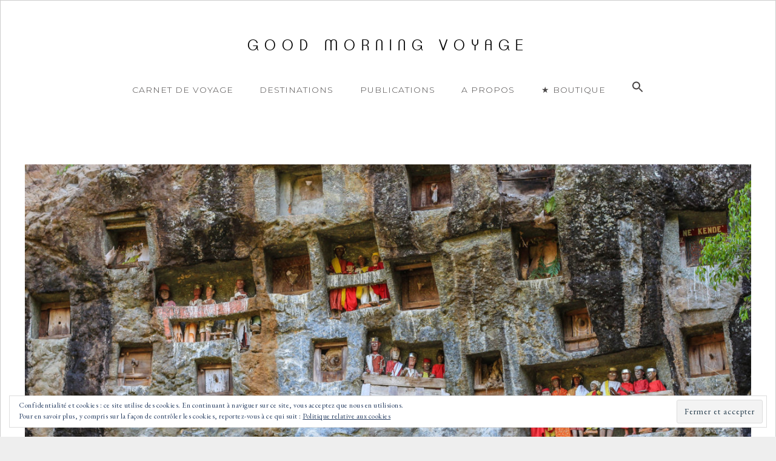

--- FILE ---
content_type: text/html; charset=UTF-8
request_url: https://goodmorningvoyage.com/rites-funeraires-en-tana-toraja/
body_size: 17045
content:
<!DOCTYPE html>
<html lang="fr-FR">
<head>
<meta charset="UTF-8">
<meta name="viewport" content="width=device-width, initial-scale=1">
<link rel="profile" href="http://gmpg.org/xfn/11">
<link rel="pingback" href="https://goodmorningvoyage.com/xmlrpc.php">
<link href="https://fonts.googleapis.com/css?family=Montserrat:300,400" rel="stylesheet"> 
<link href="https://fonts.googleapis.com/css?family=EB+Garamond" rel="stylesheet"> 
<link href="https://fonts.googleapis.com/css?family=Merriweather:400,700" rel="stylesheet"> 


<script>(function(d, s, id){
				 var js, fjs = d.getElementsByTagName(s)[0];
				 if (d.getElementById(id)) {return;}
				 js = d.createElement(s); js.id = id;
				 js.src = "//connect.facebook.net/en_US/sdk.js#xfbml=1&amp;version=v2.6";
				 fjs.parentNode.insertBefore(js, fjs);
			   }(document, 'script', 'facebook-jssdk'));</script><meta name='robots' content='index, follow, max-image-preview:large, max-snippet:-1, max-video-preview:-1' />

	<!-- This site is optimized with the Yoast SEO plugin v20.13 - https://yoast.com/wordpress/plugins/seo/ -->
	<title>Good Morning Voyage | Rites funéraires en Tana Toraja</title>
	<meta name="description" content="Au milieu des montagnes et des rizières, le peuple Toraja perpétue d’étranges rites funéraires où les disparus continuent d’exister à travers des effigies." />
	<link rel="canonical" href="https://goodmorningvoyage.com/rites-funeraires-en-tana-toraja/" />
	<meta property="og:locale" content="fr_FR" />
	<meta property="og:type" content="article" />
	<meta property="og:title" content="Good Morning Voyage | Rites funéraires en Tana Toraja" />
	<meta property="og:description" content="Au milieu des montagnes et des rizières, le peuple Toraja perpétue d’étranges rites funéraires où les disparus continuent d’exister à travers des effigies." />
	<meta property="og:url" content="https://goodmorningvoyage.com/rites-funeraires-en-tana-toraja/" />
	<meta property="og:site_name" content="GOOD MORNING VOYAGE" />
	<meta property="article:publisher" content="https://www.facebook.com/lise.labdant" />
	<meta property="article:published_time" content="2014-10-20T04:24:33+00:00" />
	<meta property="article:modified_time" content="2021-01-22T11:35:44+00:00" />
	<meta property="og:image" content="https://goodmorningvoyage.com/wp-content/uploads/2014/10/Good-Morning-Voyage_Effigies_Toraja_Sualwesi_Indonesie-scaled.jpg" />
	<meta property="og:image:width" content="2560" />
	<meta property="og:image:height" content="1707" />
	<meta property="og:image:type" content="image/jpeg" />
	<meta name="author" content="Lise" />
	<meta name="twitter:card" content="summary_large_image" />
	<meta name="twitter:label1" content="Écrit par" />
	<meta name="twitter:data1" content="Lise" />
	<meta name="twitter:label2" content="Durée de lecture estimée" />
	<meta name="twitter:data2" content="3 minutes" />
	<script type="application/ld+json" class="yoast-schema-graph">{"@context":"https://schema.org","@graph":[{"@type":"WebPage","@id":"https://goodmorningvoyage.com/rites-funeraires-en-tana-toraja/","url":"https://goodmorningvoyage.com/rites-funeraires-en-tana-toraja/","name":"Good Morning Voyage | Rites funéraires en Tana Toraja","isPartOf":{"@id":"https://goodmorningvoyage.com/#website"},"primaryImageOfPage":{"@id":"https://goodmorningvoyage.com/rites-funeraires-en-tana-toraja/#primaryimage"},"image":{"@id":"https://goodmorningvoyage.com/rites-funeraires-en-tana-toraja/#primaryimage"},"thumbnailUrl":"https://goodmorningvoyage.com/wp-content/uploads/2014/10/Good-Morning-Voyage_Effigies_Toraja_Sualwesi_Indonesie-scaled.jpg","datePublished":"2014-10-20T04:24:33+00:00","dateModified":"2021-01-22T11:35:44+00:00","author":{"@id":"https://goodmorningvoyage.com/#/schema/person/e845ee1f21a86fea6745cbb609adc209"},"description":"Au milieu des montagnes et des rizières, le peuple Toraja perpétue d’étranges rites funéraires où les disparus continuent d’exister à travers des effigies.","breadcrumb":{"@id":"https://goodmorningvoyage.com/rites-funeraires-en-tana-toraja/#breadcrumb"},"inLanguage":"fr-FR","potentialAction":[{"@type":"ReadAction","target":["https://goodmorningvoyage.com/rites-funeraires-en-tana-toraja/"]}]},{"@type":"ImageObject","inLanguage":"fr-FR","@id":"https://goodmorningvoyage.com/rites-funeraires-en-tana-toraja/#primaryimage","url":"https://goodmorningvoyage.com/wp-content/uploads/2014/10/Good-Morning-Voyage_Effigies_Toraja_Sualwesi_Indonesie-scaled.jpg","contentUrl":"https://goodmorningvoyage.com/wp-content/uploads/2014/10/Good-Morning-Voyage_Effigies_Toraja_Sualwesi_Indonesie-scaled.jpg","width":2560,"height":1707,"caption":"Effigies Toraja dans une falaise, Sulawesi, Indonésie"},{"@type":"BreadcrumbList","@id":"https://goodmorningvoyage.com/rites-funeraires-en-tana-toraja/#breadcrumb","itemListElement":[{"@type":"ListItem","position":1,"name":"Accueil","item":"https://goodmorningvoyage.com/"},{"@type":"ListItem","position":2,"name":"Rites funéraires en Tana Toraja"}]},{"@type":"WebSite","@id":"https://goodmorningvoyage.com/#website","url":"https://goodmorningvoyage.com/","name":"GOOD MORNING VOYAGE","description":"","potentialAction":[{"@type":"SearchAction","target":{"@type":"EntryPoint","urlTemplate":"https://goodmorningvoyage.com/?s={search_term_string}"},"query-input":"required name=search_term_string"}],"inLanguage":"fr-FR"},{"@type":"Person","@id":"https://goodmorningvoyage.com/#/schema/person/e845ee1f21a86fea6745cbb609adc209","name":"Lise","image":{"@type":"ImageObject","inLanguage":"fr-FR","@id":"https://goodmorningvoyage.com/#/schema/person/image/","url":"https://secure.gravatar.com/avatar/96d1895375ce568722b5a5f2f21f5c01?s=96&d=mm&r=g","contentUrl":"https://secure.gravatar.com/avatar/96d1895375ce568722b5a5f2f21f5c01?s=96&d=mm&r=g","caption":"Lise"}}]}</script>
	<!-- / Yoast SEO plugin. -->


<link rel='dns-prefetch' href='//ws.sharethis.com' />
<link rel='dns-prefetch' href='//secure.gravatar.com' />
<link rel='dns-prefetch' href='//stats.wp.com' />
<link rel='dns-prefetch' href='//maxcdn.bootstrapcdn.com' />
<link rel='dns-prefetch' href='//fonts.googleapis.com' />
<link rel='dns-prefetch' href='//v0.wordpress.com' />
<link rel="alternate" type="application/rss+xml" title="GOOD MORNING VOYAGE &raquo; Flux" href="https://goodmorningvoyage.com/feed/" />
<link rel="alternate" type="application/rss+xml" title="GOOD MORNING VOYAGE &raquo; Flux des commentaires" href="https://goodmorningvoyage.com/comments/feed/" />
<link rel="alternate" type="application/rss+xml" title="GOOD MORNING VOYAGE &raquo; Rites funéraires en Tana Toraja Flux des commentaires" href="https://goodmorningvoyage.com/rites-funeraires-en-tana-toraja/feed/" />
<script type="text/javascript">
window._wpemojiSettings = {"baseUrl":"https:\/\/s.w.org\/images\/core\/emoji\/14.0.0\/72x72\/","ext":".png","svgUrl":"https:\/\/s.w.org\/images\/core\/emoji\/14.0.0\/svg\/","svgExt":".svg","source":{"concatemoji":"https:\/\/goodmorningvoyage.com\/wp-includes\/js\/wp-emoji-release.min.js?ver=283e78"}};
/*! This file is auto-generated */
!function(i,n){var o,s,e;function c(e){try{var t={supportTests:e,timestamp:(new Date).valueOf()};sessionStorage.setItem(o,JSON.stringify(t))}catch(e){}}function p(e,t,n){e.clearRect(0,0,e.canvas.width,e.canvas.height),e.fillText(t,0,0);var t=new Uint32Array(e.getImageData(0,0,e.canvas.width,e.canvas.height).data),r=(e.clearRect(0,0,e.canvas.width,e.canvas.height),e.fillText(n,0,0),new Uint32Array(e.getImageData(0,0,e.canvas.width,e.canvas.height).data));return t.every(function(e,t){return e===r[t]})}function u(e,t,n){switch(t){case"flag":return n(e,"\ud83c\udff3\ufe0f\u200d\u26a7\ufe0f","\ud83c\udff3\ufe0f\u200b\u26a7\ufe0f")?!1:!n(e,"\ud83c\uddfa\ud83c\uddf3","\ud83c\uddfa\u200b\ud83c\uddf3")&&!n(e,"\ud83c\udff4\udb40\udc67\udb40\udc62\udb40\udc65\udb40\udc6e\udb40\udc67\udb40\udc7f","\ud83c\udff4\u200b\udb40\udc67\u200b\udb40\udc62\u200b\udb40\udc65\u200b\udb40\udc6e\u200b\udb40\udc67\u200b\udb40\udc7f");case"emoji":return!n(e,"\ud83e\udef1\ud83c\udffb\u200d\ud83e\udef2\ud83c\udfff","\ud83e\udef1\ud83c\udffb\u200b\ud83e\udef2\ud83c\udfff")}return!1}function f(e,t,n){var r="undefined"!=typeof WorkerGlobalScope&&self instanceof WorkerGlobalScope?new OffscreenCanvas(300,150):i.createElement("canvas"),a=r.getContext("2d",{willReadFrequently:!0}),o=(a.textBaseline="top",a.font="600 32px Arial",{});return e.forEach(function(e){o[e]=t(a,e,n)}),o}function t(e){var t=i.createElement("script");t.src=e,t.defer=!0,i.head.appendChild(t)}"undefined"!=typeof Promise&&(o="wpEmojiSettingsSupports",s=["flag","emoji"],n.supports={everything:!0,everythingExceptFlag:!0},e=new Promise(function(e){i.addEventListener("DOMContentLoaded",e,{once:!0})}),new Promise(function(t){var n=function(){try{var e=JSON.parse(sessionStorage.getItem(o));if("object"==typeof e&&"number"==typeof e.timestamp&&(new Date).valueOf()<e.timestamp+604800&&"object"==typeof e.supportTests)return e.supportTests}catch(e){}return null}();if(!n){if("undefined"!=typeof Worker&&"undefined"!=typeof OffscreenCanvas&&"undefined"!=typeof URL&&URL.createObjectURL&&"undefined"!=typeof Blob)try{var e="postMessage("+f.toString()+"("+[JSON.stringify(s),u.toString(),p.toString()].join(",")+"));",r=new Blob([e],{type:"text/javascript"}),a=new Worker(URL.createObjectURL(r),{name:"wpTestEmojiSupports"});return void(a.onmessage=function(e){c(n=e.data),a.terminate(),t(n)})}catch(e){}c(n=f(s,u,p))}t(n)}).then(function(e){for(var t in e)n.supports[t]=e[t],n.supports.everything=n.supports.everything&&n.supports[t],"flag"!==t&&(n.supports.everythingExceptFlag=n.supports.everythingExceptFlag&&n.supports[t]);n.supports.everythingExceptFlag=n.supports.everythingExceptFlag&&!n.supports.flag,n.DOMReady=!1,n.readyCallback=function(){n.DOMReady=!0}}).then(function(){return e}).then(function(){var e;n.supports.everything||(n.readyCallback(),(e=n.source||{}).concatemoji?t(e.concatemoji):e.wpemoji&&e.twemoji&&(t(e.twemoji),t(e.wpemoji)))}))}((window,document),window._wpemojiSettings);
</script>
<style type="text/css">
img.wp-smiley,
img.emoji {
	display: inline !important;
	border: none !important;
	box-shadow: none !important;
	height: 1em !important;
	width: 1em !important;
	margin: 0 0.07em !important;
	vertical-align: -0.1em !important;
	background: none !important;
	padding: 0 !important;
}
</style>
	<link rel='stylesheet' id='sbi_styles-css' href='https://goodmorningvoyage.com/wp-content/plugins/instagram-feed/css/sbi-styles.min.css?ver=6.0.5' type='text/css' media='all' />
<link rel='stylesheet' id='wp-block-library-css' href='https://goodmorningvoyage.com/wp-includes/css/dist/block-library/style.min.css?ver=283e78' type='text/css' media='all' />
<style id='wp-block-library-inline-css' type='text/css'>
.has-text-align-justify{text-align:justify;}
</style>
<link rel='stylesheet' id='jetpack-videopress-video-block-view-css' href='https://goodmorningvoyage.com/wp-content/plugins/jetpack/jetpack_vendor/automattic/jetpack-videopress/build/block-editor/blocks/video/view.css?minify=false&#038;ver=34ae973733627b74a14e' type='text/css' media='all' />
<link rel='stylesheet' id='mediaelement-css' href='https://goodmorningvoyage.com/wp-includes/js/mediaelement/mediaelementplayer-legacy.min.css?ver=4.2.17' type='text/css' media='all' />
<link rel='stylesheet' id='wp-mediaelement-css' href='https://goodmorningvoyage.com/wp-includes/js/mediaelement/wp-mediaelement.min.css?ver=283e78' type='text/css' media='all' />
<style id='classic-theme-styles-inline-css' type='text/css'>
/*! This file is auto-generated */
.wp-block-button__link{color:#fff;background-color:#32373c;border-radius:9999px;box-shadow:none;text-decoration:none;padding:calc(.667em + 2px) calc(1.333em + 2px);font-size:1.125em}.wp-block-file__button{background:#32373c;color:#fff;text-decoration:none}
</style>
<style id='global-styles-inline-css' type='text/css'>
body{--wp--preset--color--black: #000000;--wp--preset--color--cyan-bluish-gray: #abb8c3;--wp--preset--color--white: #ffffff;--wp--preset--color--pale-pink: #f78da7;--wp--preset--color--vivid-red: #cf2e2e;--wp--preset--color--luminous-vivid-orange: #ff6900;--wp--preset--color--luminous-vivid-amber: #fcb900;--wp--preset--color--light-green-cyan: #7bdcb5;--wp--preset--color--vivid-green-cyan: #00d084;--wp--preset--color--pale-cyan-blue: #8ed1fc;--wp--preset--color--vivid-cyan-blue: #0693e3;--wp--preset--color--vivid-purple: #9b51e0;--wp--preset--gradient--vivid-cyan-blue-to-vivid-purple: linear-gradient(135deg,rgba(6,147,227,1) 0%,rgb(155,81,224) 100%);--wp--preset--gradient--light-green-cyan-to-vivid-green-cyan: linear-gradient(135deg,rgb(122,220,180) 0%,rgb(0,208,130) 100%);--wp--preset--gradient--luminous-vivid-amber-to-luminous-vivid-orange: linear-gradient(135deg,rgba(252,185,0,1) 0%,rgba(255,105,0,1) 100%);--wp--preset--gradient--luminous-vivid-orange-to-vivid-red: linear-gradient(135deg,rgba(255,105,0,1) 0%,rgb(207,46,46) 100%);--wp--preset--gradient--very-light-gray-to-cyan-bluish-gray: linear-gradient(135deg,rgb(238,238,238) 0%,rgb(169,184,195) 100%);--wp--preset--gradient--cool-to-warm-spectrum: linear-gradient(135deg,rgb(74,234,220) 0%,rgb(151,120,209) 20%,rgb(207,42,186) 40%,rgb(238,44,130) 60%,rgb(251,105,98) 80%,rgb(254,248,76) 100%);--wp--preset--gradient--blush-light-purple: linear-gradient(135deg,rgb(255,206,236) 0%,rgb(152,150,240) 100%);--wp--preset--gradient--blush-bordeaux: linear-gradient(135deg,rgb(254,205,165) 0%,rgb(254,45,45) 50%,rgb(107,0,62) 100%);--wp--preset--gradient--luminous-dusk: linear-gradient(135deg,rgb(255,203,112) 0%,rgb(199,81,192) 50%,rgb(65,88,208) 100%);--wp--preset--gradient--pale-ocean: linear-gradient(135deg,rgb(255,245,203) 0%,rgb(182,227,212) 50%,rgb(51,167,181) 100%);--wp--preset--gradient--electric-grass: linear-gradient(135deg,rgb(202,248,128) 0%,rgb(113,206,126) 100%);--wp--preset--gradient--midnight: linear-gradient(135deg,rgb(2,3,129) 0%,rgb(40,116,252) 100%);--wp--preset--font-size--small: 13px;--wp--preset--font-size--medium: 20px;--wp--preset--font-size--large: 36px;--wp--preset--font-size--x-large: 42px;--wp--preset--spacing--20: 0.44rem;--wp--preset--spacing--30: 0.67rem;--wp--preset--spacing--40: 1rem;--wp--preset--spacing--50: 1.5rem;--wp--preset--spacing--60: 2.25rem;--wp--preset--spacing--70: 3.38rem;--wp--preset--spacing--80: 5.06rem;--wp--preset--shadow--natural: 6px 6px 9px rgba(0, 0, 0, 0.2);--wp--preset--shadow--deep: 12px 12px 50px rgba(0, 0, 0, 0.4);--wp--preset--shadow--sharp: 6px 6px 0px rgba(0, 0, 0, 0.2);--wp--preset--shadow--outlined: 6px 6px 0px -3px rgba(255, 255, 255, 1), 6px 6px rgba(0, 0, 0, 1);--wp--preset--shadow--crisp: 6px 6px 0px rgba(0, 0, 0, 1);}:where(.is-layout-flex){gap: 0.5em;}:where(.is-layout-grid){gap: 0.5em;}body .is-layout-flow > .alignleft{float: left;margin-inline-start: 0;margin-inline-end: 2em;}body .is-layout-flow > .alignright{float: right;margin-inline-start: 2em;margin-inline-end: 0;}body .is-layout-flow > .aligncenter{margin-left: auto !important;margin-right: auto !important;}body .is-layout-constrained > .alignleft{float: left;margin-inline-start: 0;margin-inline-end: 2em;}body .is-layout-constrained > .alignright{float: right;margin-inline-start: 2em;margin-inline-end: 0;}body .is-layout-constrained > .aligncenter{margin-left: auto !important;margin-right: auto !important;}body .is-layout-constrained > :where(:not(.alignleft):not(.alignright):not(.alignfull)){max-width: var(--wp--style--global--content-size);margin-left: auto !important;margin-right: auto !important;}body .is-layout-constrained > .alignwide{max-width: var(--wp--style--global--wide-size);}body .is-layout-flex{display: flex;}body .is-layout-flex{flex-wrap: wrap;align-items: center;}body .is-layout-flex > *{margin: 0;}body .is-layout-grid{display: grid;}body .is-layout-grid > *{margin: 0;}:where(.wp-block-columns.is-layout-flex){gap: 2em;}:where(.wp-block-columns.is-layout-grid){gap: 2em;}:where(.wp-block-post-template.is-layout-flex){gap: 1.25em;}:where(.wp-block-post-template.is-layout-grid){gap: 1.25em;}.has-black-color{color: var(--wp--preset--color--black) !important;}.has-cyan-bluish-gray-color{color: var(--wp--preset--color--cyan-bluish-gray) !important;}.has-white-color{color: var(--wp--preset--color--white) !important;}.has-pale-pink-color{color: var(--wp--preset--color--pale-pink) !important;}.has-vivid-red-color{color: var(--wp--preset--color--vivid-red) !important;}.has-luminous-vivid-orange-color{color: var(--wp--preset--color--luminous-vivid-orange) !important;}.has-luminous-vivid-amber-color{color: var(--wp--preset--color--luminous-vivid-amber) !important;}.has-light-green-cyan-color{color: var(--wp--preset--color--light-green-cyan) !important;}.has-vivid-green-cyan-color{color: var(--wp--preset--color--vivid-green-cyan) !important;}.has-pale-cyan-blue-color{color: var(--wp--preset--color--pale-cyan-blue) !important;}.has-vivid-cyan-blue-color{color: var(--wp--preset--color--vivid-cyan-blue) !important;}.has-vivid-purple-color{color: var(--wp--preset--color--vivid-purple) !important;}.has-black-background-color{background-color: var(--wp--preset--color--black) !important;}.has-cyan-bluish-gray-background-color{background-color: var(--wp--preset--color--cyan-bluish-gray) !important;}.has-white-background-color{background-color: var(--wp--preset--color--white) !important;}.has-pale-pink-background-color{background-color: var(--wp--preset--color--pale-pink) !important;}.has-vivid-red-background-color{background-color: var(--wp--preset--color--vivid-red) !important;}.has-luminous-vivid-orange-background-color{background-color: var(--wp--preset--color--luminous-vivid-orange) !important;}.has-luminous-vivid-amber-background-color{background-color: var(--wp--preset--color--luminous-vivid-amber) !important;}.has-light-green-cyan-background-color{background-color: var(--wp--preset--color--light-green-cyan) !important;}.has-vivid-green-cyan-background-color{background-color: var(--wp--preset--color--vivid-green-cyan) !important;}.has-pale-cyan-blue-background-color{background-color: var(--wp--preset--color--pale-cyan-blue) !important;}.has-vivid-cyan-blue-background-color{background-color: var(--wp--preset--color--vivid-cyan-blue) !important;}.has-vivid-purple-background-color{background-color: var(--wp--preset--color--vivid-purple) !important;}.has-black-border-color{border-color: var(--wp--preset--color--black) !important;}.has-cyan-bluish-gray-border-color{border-color: var(--wp--preset--color--cyan-bluish-gray) !important;}.has-white-border-color{border-color: var(--wp--preset--color--white) !important;}.has-pale-pink-border-color{border-color: var(--wp--preset--color--pale-pink) !important;}.has-vivid-red-border-color{border-color: var(--wp--preset--color--vivid-red) !important;}.has-luminous-vivid-orange-border-color{border-color: var(--wp--preset--color--luminous-vivid-orange) !important;}.has-luminous-vivid-amber-border-color{border-color: var(--wp--preset--color--luminous-vivid-amber) !important;}.has-light-green-cyan-border-color{border-color: var(--wp--preset--color--light-green-cyan) !important;}.has-vivid-green-cyan-border-color{border-color: var(--wp--preset--color--vivid-green-cyan) !important;}.has-pale-cyan-blue-border-color{border-color: var(--wp--preset--color--pale-cyan-blue) !important;}.has-vivid-cyan-blue-border-color{border-color: var(--wp--preset--color--vivid-cyan-blue) !important;}.has-vivid-purple-border-color{border-color: var(--wp--preset--color--vivid-purple) !important;}.has-vivid-cyan-blue-to-vivid-purple-gradient-background{background: var(--wp--preset--gradient--vivid-cyan-blue-to-vivid-purple) !important;}.has-light-green-cyan-to-vivid-green-cyan-gradient-background{background: var(--wp--preset--gradient--light-green-cyan-to-vivid-green-cyan) !important;}.has-luminous-vivid-amber-to-luminous-vivid-orange-gradient-background{background: var(--wp--preset--gradient--luminous-vivid-amber-to-luminous-vivid-orange) !important;}.has-luminous-vivid-orange-to-vivid-red-gradient-background{background: var(--wp--preset--gradient--luminous-vivid-orange-to-vivid-red) !important;}.has-very-light-gray-to-cyan-bluish-gray-gradient-background{background: var(--wp--preset--gradient--very-light-gray-to-cyan-bluish-gray) !important;}.has-cool-to-warm-spectrum-gradient-background{background: var(--wp--preset--gradient--cool-to-warm-spectrum) !important;}.has-blush-light-purple-gradient-background{background: var(--wp--preset--gradient--blush-light-purple) !important;}.has-blush-bordeaux-gradient-background{background: var(--wp--preset--gradient--blush-bordeaux) !important;}.has-luminous-dusk-gradient-background{background: var(--wp--preset--gradient--luminous-dusk) !important;}.has-pale-ocean-gradient-background{background: var(--wp--preset--gradient--pale-ocean) !important;}.has-electric-grass-gradient-background{background: var(--wp--preset--gradient--electric-grass) !important;}.has-midnight-gradient-background{background: var(--wp--preset--gradient--midnight) !important;}.has-small-font-size{font-size: var(--wp--preset--font-size--small) !important;}.has-medium-font-size{font-size: var(--wp--preset--font-size--medium) !important;}.has-large-font-size{font-size: var(--wp--preset--font-size--large) !important;}.has-x-large-font-size{font-size: var(--wp--preset--font-size--x-large) !important;}
.wp-block-navigation a:where(:not(.wp-element-button)){color: inherit;}
:where(.wp-block-post-template.is-layout-flex){gap: 1.25em;}:where(.wp-block-post-template.is-layout-grid){gap: 1.25em;}
:where(.wp-block-columns.is-layout-flex){gap: 2em;}:where(.wp-block-columns.is-layout-grid){gap: 2em;}
.wp-block-pullquote{font-size: 1.5em;line-height: 1.6;}
</style>
<link rel='stylesheet' id='contact-form-7-css' href='https://goodmorningvoyage.com/wp-content/plugins/contact-form-7/includes/css/styles.css?ver=5.8' type='text/css' media='all' />
<link rel='stylesheet' id='simple-share-buttons-adder-font-awesome-css' href='//maxcdn.bootstrapcdn.com/font-awesome/4.3.0/css/font-awesome.min.css?ver=8.2.4' type='text/css' media='all' />
<link rel='stylesheet' id='ivory-search-styles-css' href='https://goodmorningvoyage.com/wp-content/plugins/add-search-to-menu/public/css/ivory-search.min.css?ver=5.5.2' type='text/css' media='all' />
<link rel='stylesheet' id='toujours-css' href='https://goodmorningvoyage.com/wp-content/themes/toujours/style.css?ver=283e78' type='text/css' media='all' />
<link rel='stylesheet' id='toujours-child-css' href='https://goodmorningvoyage.com/wp-content/themes/toujours-child/style.css?ver=0.0.1' type='text/css' media='all' />
<link rel='stylesheet' id='toujours-style-css' href='https://goodmorningvoyage.com/wp-content/themes/toujours-child/style.css?ver=283e78' type='text/css' media='all' />
<link rel='stylesheet' id='toujours-fonts-css' href='https://fonts.googleapis.com/css?family=Alegreya+Sans%3A300%2C500%2C300italic%2C500italic%7CMerriweather%3A700italic%2C400%2C400italic%2C700%2C600&#038;subset=latin%2Clatin-ext' type='text/css' media='all' />
<link rel='stylesheet' id='genericons-css' href='https://goodmorningvoyage.com/wp-content/plugins/jetpack/_inc/genericons/genericons/genericons.css?ver=3.1' type='text/css' media='all' />
<link rel='stylesheet' id='js_composer_front-css' href='//goodmorningvoyage.com/wp-content/uploads/js_composer/js_composer_front_custom.css?ver=6.9.0' type='text/css' media='all' />
<link rel='stylesheet' id='js_composer_custom_css-css' href='//goodmorningvoyage.com/wp-content/uploads/js_composer/custom.css?ver=6.9.0' type='text/css' media='all' />
<link rel='stylesheet' id='jetpack_css-css' href='https://goodmorningvoyage.com/wp-content/plugins/jetpack/css/jetpack.css?ver=12.4.1' type='text/css' media='all' />
<script id='st_insights_js' type='text/javascript' src='https://ws.sharethis.com/button/st_insights.js?publisher=4d48b7c5-0ae3-43d4-bfbe-3ff8c17a8ae6&#038;product=simpleshare&#038;ver=8.2.4' id='ssba-sharethis-js'></script>
<script type='text/javascript' src='https://goodmorningvoyage.com/wp-includes/js/jquery/jquery.min.js?ver=3.7.0' id='jquery-core-js'></script>
<script type='text/javascript' src='https://goodmorningvoyage.com/wp-includes/js/jquery/jquery-migrate.min.js?ver=3.4.1' id='jquery-migrate-js'></script>
<link rel="https://api.w.org/" href="https://goodmorningvoyage.com/wp-json/" /><link rel="alternate" type="application/json" href="https://goodmorningvoyage.com/wp-json/wp/v2/posts/2265" /><link rel="EditURI" type="application/rsd+xml" title="RSD" href="https://goodmorningvoyage.com/xmlrpc.php?rsd" />
<link rel='shortlink' href='https://wp.me/p9cTbs-Ax' />
<link rel="alternate" type="application/json+oembed" href="https://goodmorningvoyage.com/wp-json/oembed/1.0/embed?url=https%3A%2F%2Fgoodmorningvoyage.com%2Frites-funeraires-en-tana-toraja%2F" />
<link rel="alternate" type="text/xml+oembed" href="https://goodmorningvoyage.com/wp-json/oembed/1.0/embed?url=https%3A%2F%2Fgoodmorningvoyage.com%2Frites-funeraires-en-tana-toraja%2F&#038;format=xml" />
        <script type="text/javascript">
        var ajaxurl = 'https://goodmorningvoyage.com/wp-admin/admin-ajax.php';
        </script>
    	<style>img#wpstats{display:none}</style>
		<!-- Instagram Feed CSS -->
<style type="text/css">
.sbi_load_btn{
font-family: "Montserrat", sans-serif;
font-size: 10px!important;
letter-spacing: 2px;
}

.sbi_follow_btn a {
font-family: "Montserrat", sans-serif;
font-size: 10px!important;
letter-spacing: 2px;
}
</style>
<style type="text/css">
        #back-top {
            position: fixed;
            right: 30px;
            bottom: 30px;
            display: none;
            outline: none;
        }
    </style><meta name="generator" content="Powered by WPBakery Page Builder - drag and drop page builder for WordPress."/>
<link rel="icon" href="https://goodmorningvoyage.com/wp-content/uploads/2017/12/cropped-GMV_logo-rond-orange-32x32.png" sizes="32x32" />
<link rel="icon" href="https://goodmorningvoyage.com/wp-content/uploads/2017/12/cropped-GMV_logo-rond-orange-192x192.png" sizes="192x192" />
<link rel="apple-touch-icon" href="https://goodmorningvoyage.com/wp-content/uploads/2017/12/cropped-GMV_logo-rond-orange-180x180.png" />
<meta name="msapplication-TileImage" content="https://goodmorningvoyage.com/wp-content/uploads/2017/12/cropped-GMV_logo-rond-orange-270x270.png" />
<style type="text/css" id="wp-custom-css">/*
Vous pouvez ajouter du CSS personnalisé ici.

Cliquez sur l’icône d’aide ci-dessus pour en savoir plus.
*/
.single .post img {
	display: block;
	margin: 0 auto 10px;
}

/*** Mailpoet ***/
.mailpoet_paragraph {
	font-family: 'EB Garamond', serif;
}</style><style type="text/css" data-type="vc_custom-css">.bouton_article_gris a { 
font-family: "Montserrat", sans-serif;
font-size: 11px!important;
letter-spacing: 1px;
color: #8f8f8f !important;
}

.marges_text{
	margin-left: 20%;
	margin-right: 20%;
}

.single_portrait_image{
	margin-left: 20%;
	margin-right: 20%;
}

@media screen and ( max-width: 1024px) {
    	.marges_text{
	    margin-left: 0%;
	    margin-right: 0%;
    	}
    	.single_portrait_image{
    	margin-left: 0%;
    	margin-right: 0%;
        }
}

@media only screen and (max-width: 680px) {
    	.marges_text{
	    margin-left: 0%;
	    margin-right: 0%;
    	}
		.single_portrait_image{
    	margin-left: 0%;
    	margin-right: 0%;
        }
}</style><style type="text/css" data-type="vc_shortcodes-custom-css">.vc_custom_1611315334397{margin-bottom: 3% !important;}.vc_custom_1511545024724{margin-bottom: 1% !important;}</style><noscript><style> .wpb_animate_when_almost_visible { opacity: 1; }</style></noscript><style type="text/css" media="screen">.is-menu path.search-icon-path { fill: #4a4747;}body .popup-search-close:after, body .search-close:after { border-color: #4a4747;}body .popup-search-close:before, body .search-close:before { border-color: #4a4747;}</style>			<style type="text/css" media="screen">
			/* Ivory search custom CSS code */
			.recherche{
font-family: 'Montserrat', serif;
}			</style>
					<style type="text/css">
					.is-form-id-8209 .is-search-submit:focus,
			.is-form-id-8209 .is-search-submit:hover,
			.is-form-id-8209 .is-search-submit,
            .is-form-id-8209 .is-search-icon {
			color: #4a4747 !important;                        			}
                        	.is-form-id-8209 .is-search-submit path {
					fill: #4a4747 !important;            	}
            			.is-form-id-8209 .is-search-input::-webkit-input-placeholder {
			    color: #8f8f8f !important;
			}
			.is-form-id-8209 .is-search-input:-moz-placeholder {
			    color: #8f8f8f !important;
			    opacity: 1;
			}
			.is-form-id-8209 .is-search-input::-moz-placeholder {
			    color: #8f8f8f !important;
			    opacity: 1;
			}
			.is-form-id-8209 .is-search-input:-ms-input-placeholder {
			    color: #8f8f8f !important;
			}
                        			.is-form-style-1.is-form-id-8209 .is-search-input:focus,
			.is-form-style-1.is-form-id-8209 .is-search-input:hover,
			.is-form-style-1.is-form-id-8209 .is-search-input,
			.is-form-style-2.is-form-id-8209 .is-search-input:focus,
			.is-form-style-2.is-form-id-8209 .is-search-input:hover,
			.is-form-style-2.is-form-id-8209 .is-search-input,
			.is-form-style-3.is-form-id-8209 .is-search-input:focus,
			.is-form-style-3.is-form-id-8209 .is-search-input:hover,
			.is-form-style-3.is-form-id-8209 .is-search-input,
			.is-form-id-8209 .is-search-input:focus,
			.is-form-id-8209 .is-search-input:hover,
			.is-form-id-8209 .is-search-input {
                                color: #8f8f8f !important;                                border-color: #cccccc !important;                                background-color: #ffffff !important;			}
                        			</style>
			<!-- Global Site Tag (gtag.js) - Google Analytics -->
	<script src="https://cmp.osano.com/16A1F7SuOnuUbAKA/0db0f83f-aa64-4141-8823-4064163a723f/osano.js"></script>
	<script async src="https://www.googletagmanager.com/gtag/js?id=UA-106895989-1"></script>
	<script>
 		window.dataLayer = window.dataLayer || [];
 		function gtag(){dataLayer.push(arguments)};
 		gtag('js', new Date());

 	 gtag('config', 'UA-106895989-1');
	</script>
	<script type="text/plain" class="cc-onconsent-analytics"></script>
	<script type="text/plain" class="cc-onconsent-social"></script>


<!-- code pour la Newsletter Mailchimp -->
<script id="mcjs">!function(c,h,i,m,p){m=c.createElement(h),p=c.getElementsByTagName(h)[0],m.async=1,m.src=i,p.parentNode.insertBefore(m,p)}(document,"script","https://chimpstatic.com/mcjs-connected/js/users/7f16ad47f1ac7cb3bc848f20f/3d15bba10d8ae55f9082c11b3.js");</script>

</head>


<body class="post-template-default single single-post postid-2265 single-format-standard toujours no-sidebar user-background wpb-js-composer js-comp-ver-6.9.0 vc_responsive">
	<a name="top"></a><!-- .back-top button -->

<div id="page" class="site">
	<a class="skip-link screen-reader-text" href="#content">Accéder au contenu principal</a>

		<header id="masthead" class="site-header" role="banner">

		<div class="wrap">
			<div class="site-branding">
				<a href="https://goodmorningvoyage.com/" class="site-logo-link" rel="home" itemprop="url"></a>					<p class="site-title"><a href="https://goodmorningvoyage.com/" rel="home">GOOD MORNING VOYAGE</a></p>
							</div><!-- .site-branding -->

							<nav id="site-navigation" class="main-navigation" role="navigation">
					<button class="menu-toggle" aria-controls="primary-menu" aria-expanded="false">Menu</button>
					<div class="menu-menu-principal-container"><ul id="primary-menu" class="menu"><li id="menu-item-45" class="menu-item menu-item-type-post_type menu-item-object-page menu-item-45"><a href="https://goodmorningvoyage.com/good-morning-voyage-2/">CARNET DE VOYAGE</a></li>
<li id="menu-item-38" class="menu-item menu-item-type-post_type menu-item-object-page menu-item-38"><a href="https://goodmorningvoyage.com/destinations/">DESTINATIONS</a></li>
<li id="menu-item-9494" class="menu-item menu-item-type-post_type menu-item-object-page menu-item-9494"><a href="https://goodmorningvoyage.com/publications/">PUBLICATIONS</a></li>
<li id="menu-item-5597" class="menu-item menu-item-type-post_type menu-item-object-page menu-item-5597"><a href="https://goodmorningvoyage.com/a-propos/">A PROPOS</a></li>
<li id="menu-item-6520" class="menu-item menu-item-type-custom menu-item-object-custom menu-item-6520"><a href="https://www.etsy.com/fr/shop/GoodMorningVoyage">★ BOUTIQUE</a></li>
<li class="recherche astm-search-menu is-menu is-dropdown menu-item"><a href="#" aria-label="Search Icon Link"><svg width="20" height="20" class="search-icon" role="img" viewBox="2 9 20 5" focusable="false" aria-label="Search">
						<path class="search-icon-path" d="M15.5 14h-.79l-.28-.27C15.41 12.59 16 11.11 16 9.5 16 5.91 13.09 3 9.5 3S3 5.91 3 9.5 5.91 16 9.5 16c1.61 0 3.09-.59 4.23-1.57l.27.28v.79l5 4.99L20.49 19l-4.99-5zm-6 0C7.01 14 5 11.99 5 9.5S7.01 5 9.5 5 14 7.01 14 9.5 11.99 14 9.5 14z"></path></svg></a><form  class="is-search-form is-form-style is-form-style-3 is-form-id-8209 " action="https://goodmorningvoyage.com/" method="get" role="search" ><label for="is-search-input-8209"><span class="is-screen-reader-text">Search for:</span><input  type="search" id="is-search-input-8209" name="s" value="" class="is-search-input" placeholder="Rechercher..." autocomplete=off /></label><button type="submit" class="is-search-submit"><span class="is-screen-reader-text">Search Button</span><span class="is-search-icon"><svg focusable="false" aria-label="Search" xmlns="http://www.w3.org/2000/svg" viewBox="0 0 24 24" width="24px"><path d="M15.5 14h-.79l-.28-.27C15.41 12.59 16 11.11 16 9.5 16 5.91 13.09 3 9.5 3S3 5.91 3 9.5 5.91 16 9.5 16c1.61 0 3.09-.59 4.23-1.57l.27.28v.79l5 4.99L20.49 19l-4.99-5zm-6 0C7.01 14 5 11.99 5 9.5S7.01 5 9.5 5 14 7.01 14 9.5 11.99 14 9.5 14z"></path></svg></span></button></form><div class="search-close"></div></li></ul></div>				</nav><!-- #site-navigation -->
					</div><!-- .wrap -->
	</header><!-- #masthead -->

	
		

		

		<div id="content" class="site-content">
			<div class="wrap">


	<div id="primary" class="content-area">
		<main id="main" class="site-main" role="main">

		
			
<article id="post-2265" class="post-2265 post type-post status-publish format-standard has-post-thumbnail hentry category-indonesie tag-sulawesi tag-tana-toraja">

			<div class="featured-image">
			<span>
				<a href="https://goodmorningvoyage.com/rites-funeraires-en-tana-toraja/"><img width="2560" height="1707" src="https://goodmorningvoyage.com/wp-content/uploads/2014/10/Good-Morning-Voyage_Effigies_Toraja_Sualwesi_Indonesie-scaled.jpg" class="attachment-toujours-featured size-toujours-featured wp-post-image" alt="Effigies Toraja dans une falaise, Sulawesi, Indonésie" decoding="async" fetchpriority="high" srcset="https://goodmorningvoyage.com/wp-content/uploads/2014/10/Good-Morning-Voyage_Effigies_Toraja_Sualwesi_Indonesie-scaled.jpg 2560w, https://goodmorningvoyage.com/wp-content/uploads/2014/10/Good-Morning-Voyage_Effigies_Toraja_Sualwesi_Indonesie-300x200.jpg 300w, https://goodmorningvoyage.com/wp-content/uploads/2014/10/Good-Morning-Voyage_Effigies_Toraja_Sualwesi_Indonesie-1024x683.jpg 1024w, https://goodmorningvoyage.com/wp-content/uploads/2014/10/Good-Morning-Voyage_Effigies_Toraja_Sualwesi_Indonesie-768x512.jpg 768w, https://goodmorningvoyage.com/wp-content/uploads/2014/10/Good-Morning-Voyage_Effigies_Toraja_Sualwesi_Indonesie-1536x1024.jpg 1536w, https://goodmorningvoyage.com/wp-content/uploads/2014/10/Good-Morning-Voyage_Effigies_Toraja_Sualwesi_Indonesie-2048x1365.jpg 2048w, https://goodmorningvoyage.com/wp-content/uploads/2014/10/Good-Morning-Voyage_Effigies_Toraja_Sualwesi_Indonesie-600x400.jpg 600w, https://goodmorningvoyage.com/wp-content/uploads/2014/10/Good-Morning-Voyage_Effigies_Toraja_Sualwesi_Indonesie-1320x880.jpg 1320w" sizes="(max-width: 2560px) 100vw, 2560px" data-attachment-id="4051" data-permalink="https://goodmorningvoyage.com/rites-funeraires-en-tana-toraja/good-morning-voyage_effigies_toraja_sualwesi_indonesie/" data-orig-file="https://goodmorningvoyage.com/wp-content/uploads/2014/10/Good-Morning-Voyage_Effigies_Toraja_Sualwesi_Indonesie-scaled.jpg" data-orig-size="2560,1707" data-comments-opened="1" data-image-meta="{&quot;aperture&quot;:&quot;5.6&quot;,&quot;credit&quot;:&quot;Lise Labdant&quot;,&quot;camera&quot;:&quot;Canon EOS 600D&quot;,&quot;caption&quot;:&quot;&quot;,&quot;created_timestamp&quot;:&quot;1397217421&quot;,&quot;copyright&quot;:&quot;Lise Labdant&quot;,&quot;focal_length&quot;:&quot;50&quot;,&quot;iso&quot;:&quot;400&quot;,&quot;shutter_speed&quot;:&quot;0.0125&quot;,&quot;title&quot;:&quot;&quot;,&quot;orientation&quot;:&quot;1&quot;}" data-image-title="Good-Morning-Voyage_Effigies_Toraja_Sualwesi_Indonesie" data-image-description="" data-image-caption="" data-medium-file="https://goodmorningvoyage.com/wp-content/uploads/2014/10/Good-Morning-Voyage_Effigies_Toraja_Sualwesi_Indonesie-300x200.jpg" data-large-file="https://goodmorningvoyage.com/wp-content/uploads/2014/10/Good-Morning-Voyage_Effigies_Toraja_Sualwesi_Indonesie-1024x683.jpg" /></a>
			</span>
		</div>
	
	<header class="entry-header">
		
		<h2 class="entry-title">Rites funéraires en Tana Toraja</h2>

				<div class="entry-meta">
			<span class="posted-on"><span><a href="https://goodmorningvoyage.com/rites-funeraires-en-tana-toraja/" rel="bookmark"><time class="entry-date published" datetime="2014-10-20T06:24:33+02:00">20 octobre 2014</time><time class="updated" datetime="2021-01-22T12:35:44+01:00">22 janvier 2021</time></a></span></span> <span class="byline">par <span class="author vcard"><a class="url fn n" href="https://goodmorningvoyage.com/author/lise83/">Lise</a></span></span>		</div><!-- .entry-meta -->
			</header><!-- .entry-header -->


			<div class="entry-content">
		<div class="entry-excerpt">

			<div class="vc_row wpb_row vc_row-fluid marges_text vc_custom_1611315334397"><div class="wpb_column vc_column_container vc_col-sm-12"><div class="vc_column-inner"><div class="wpb_wrapper">
	<div class="wpb_text_column wpb_content_element " >
		<div class="wpb_wrapper">
			<p>Au milieu des montagnes et des rizières en terrasse, vivant dans de curieuses maisons aux toitures évoquant des coques de bateau &#8211; la légende raconte que les premiers habitants venus de la mer se seraient servis de leurs embarcations pour bâtir leurs maisons ; d’autres prétendent qu’elles représentent des cornes de buffle -, le peuple Toraja perpétue d’étranges rites funéraires. Bien que majoritairement Chrétiens dans ce territoire &#8211; alors que l’Indonésie est le pays comptant le plus de Musulmans au monde -, ils ont conservé des traditions ancestrales.</p>
<p>A la mort d’un habitant, sa famille prépare une cérémonie funéraire élaborée, consistant en plusieurs festivités : combats de coqs, sacrifices et combats de buffles, processions, sacrifices de cochons que l’on grille ensuite au chalumeau et déguste aussitôt, offrandes, etc. Selon la place sociale de la personne décédée correspond un nombre de buffles à sacrifier : 1 pour quelqu’un en bas de l’échelle sociale, 3 à 5 pour une personne de classe moyenne et une dizaine pour une personne de haut rang. Les cornes des buffles viennent ensuite orner l’entrée des maisons et on peut voir sur les plus riches de hautes colonnes de cornes fixées sur un poteau.</p>
<p>Il en va de même pour la durée des festivités qui peuvent s’étendre de un à sept jours. Pour cette occasion se rassemblent des dizaines voire des centaines d’invités : famille, voisins, amis, connaissances. Chacun apporte des offrandes et, au cours de la cérémonie à laquelle nous assistons, nous voyons passer beaucoup de cochons à dos de scooter qui sont ensuite offerts à la famille du défunt.</p>
<p>Réunir la somme et les moyens nécessaires pouvant prendre un certain temps, les familles conservent parfois les morts embaumés chez elles jusqu’à ce qu’elles puissent procéder à la cérémonie. Dans ce laps de temps, le défunt est considéré comme un être vivant malade et on lui apporte régulièrement des vivres et des cigarettes.</p>
<p>A la fin des festivités, une procession mène le défunt à sa tombe, souvent taillée dans des falaises rocheuses ou de gros blocs rocheux.</p>
<p>A cela s’ajoutent les effigies. Appelées tau-tau, ce sont des statuettes de bois placées sur des balcons au-dessus des tombeaux. Elles sont sculptées à l’image du défunt et célèbrent son souvenir. Seules les personnalités les plus hautes dans la hiérarchie sociale peuvent avoir leur effigie. Elles impliquent encore plus de sacrifices de buffles.</p>

		</div>
	</div>
</div></div></div></div><div class="vc_row wpb_row vc_row-fluid vc_custom_1511545024724"><div class="wpb_column vc_column_container vc_col-sm-12"><div class="vc_column-inner"><div class="wpb_wrapper">
	<div  class="wpb_single_image wpb_content_element vc_align_left">
		
		<figure class="wpb_wrapper vc_figure">
			<div class="vc_single_image-wrapper   vc_box_border_grey"><img width="2560" height="1706" src="https://goodmorningvoyage.com/wp-content/uploads/2017/10/IMG_6968-1-scaled.jpg" class="vc_single_image-img attachment-full" alt="" decoding="async" title="IMG_6968-1" srcset="https://goodmorningvoyage.com/wp-content/uploads/2017/10/IMG_6968-1-scaled.jpg 2560w, https://goodmorningvoyage.com/wp-content/uploads/2017/10/IMG_6968-1-300x200.jpg 300w, https://goodmorningvoyage.com/wp-content/uploads/2017/10/IMG_6968-1-1024x683.jpg 1024w, https://goodmorningvoyage.com/wp-content/uploads/2017/10/IMG_6968-1-768x512.jpg 768w, https://goodmorningvoyage.com/wp-content/uploads/2017/10/IMG_6968-1-1536x1024.jpg 1536w, https://goodmorningvoyage.com/wp-content/uploads/2017/10/IMG_6968-1-2048x1365.jpg 2048w, https://goodmorningvoyage.com/wp-content/uploads/2017/10/IMG_6968-1-600x400.jpg 600w, https://goodmorningvoyage.com/wp-content/uploads/2017/10/IMG_6968-1-1320x880.jpg 1320w" sizes="(max-width: 2560px) 100vw, 2560px" data-attachment-id="3265" data-permalink="https://goodmorningvoyage.com/img_6968-1/" data-orig-file="https://goodmorningvoyage.com/wp-content/uploads/2017/10/IMG_6968-1-scaled.jpg" data-orig-size="2560,1706" data-comments-opened="1" data-image-meta="{&quot;aperture&quot;:&quot;5.6&quot;,&quot;credit&quot;:&quot;Lise Labdant&quot;,&quot;camera&quot;:&quot;Canon EOS 600D&quot;,&quot;caption&quot;:&quot;&quot;,&quot;created_timestamp&quot;:&quot;1397217751&quot;,&quot;copyright&quot;:&quot;Lise Labdant&quot;,&quot;focal_length&quot;:&quot;120&quot;,&quot;iso&quot;:&quot;800&quot;,&quot;shutter_speed&quot;:&quot;0.003125&quot;,&quot;title&quot;:&quot;&quot;,&quot;orientation&quot;:&quot;1&quot;}" data-image-title="IMG_6968-1" data-image-description="" data-image-caption="" data-medium-file="https://goodmorningvoyage.com/wp-content/uploads/2017/10/IMG_6968-1-300x200.jpg" data-large-file="https://goodmorningvoyage.com/wp-content/uploads/2017/10/IMG_6968-1-1024x683.jpg" /></div>
		</figure>
	</div>

	<div  class="wpb_single_image wpb_content_element vc_align_center">
		
		<figure class="wpb_wrapper vc_figure">
			<div class="vc_single_image-wrapper   vc_box_border_grey"><img width="2560" height="1706" src="https://goodmorningvoyage.com/wp-content/uploads/2017/10/IMG_7362-1-scaled.jpg" class="vc_single_image-img attachment-full" alt="" decoding="async" title="IMG_7362-1" srcset="https://goodmorningvoyage.com/wp-content/uploads/2017/10/IMG_7362-1-scaled.jpg 2560w, https://goodmorningvoyage.com/wp-content/uploads/2017/10/IMG_7362-1-300x200.jpg 300w, https://goodmorningvoyage.com/wp-content/uploads/2017/10/IMG_7362-1-1024x683.jpg 1024w, https://goodmorningvoyage.com/wp-content/uploads/2017/10/IMG_7362-1-768x512.jpg 768w, https://goodmorningvoyage.com/wp-content/uploads/2017/10/IMG_7362-1-1536x1024.jpg 1536w, https://goodmorningvoyage.com/wp-content/uploads/2017/10/IMG_7362-1-2048x1365.jpg 2048w, https://goodmorningvoyage.com/wp-content/uploads/2017/10/IMG_7362-1-600x400.jpg 600w, https://goodmorningvoyage.com/wp-content/uploads/2017/10/IMG_7362-1-1320x880.jpg 1320w" sizes="(max-width: 2560px) 100vw, 2560px" data-attachment-id="3270" data-permalink="https://goodmorningvoyage.com/img_7362-1/" data-orig-file="https://goodmorningvoyage.com/wp-content/uploads/2017/10/IMG_7362-1-scaled.jpg" data-orig-size="2560,1706" data-comments-opened="1" data-image-meta="{&quot;aperture&quot;:&quot;4&quot;,&quot;credit&quot;:&quot;Lise Labdant&quot;,&quot;camera&quot;:&quot;Canon EOS 600D&quot;,&quot;caption&quot;:&quot;&quot;,&quot;created_timestamp&quot;:&quot;1397473326&quot;,&quot;copyright&quot;:&quot;Lise Labdant&quot;,&quot;focal_length&quot;:&quot;50&quot;,&quot;iso&quot;:&quot;100&quot;,&quot;shutter_speed&quot;:&quot;0.008&quot;,&quot;title&quot;:&quot;&quot;,&quot;orientation&quot;:&quot;1&quot;}" data-image-title="IMG_7362-1" data-image-description="" data-image-caption="" data-medium-file="https://goodmorningvoyage.com/wp-content/uploads/2017/10/IMG_7362-1-300x200.jpg" data-large-file="https://goodmorningvoyage.com/wp-content/uploads/2017/10/IMG_7362-1-1024x683.jpg" /></div>
		</figure>
	</div>

	<div  class="wpb_single_image wpb_content_element vc_align_left">
		
		<figure class="wpb_wrapper vc_figure">
			<div class="vc_single_image-wrapper   vc_box_border_grey"><img width="2560" height="1707" src="https://goodmorningvoyage.com/wp-content/uploads/2014/10/IMG_7367-1-scaled.jpg" class="vc_single_image-img attachment-full" alt="" decoding="async" title="IMG_7367-1" loading="lazy" srcset="https://goodmorningvoyage.com/wp-content/uploads/2014/10/IMG_7367-1-scaled.jpg 2560w, https://goodmorningvoyage.com/wp-content/uploads/2014/10/IMG_7367-1-300x200.jpg 300w, https://goodmorningvoyage.com/wp-content/uploads/2014/10/IMG_7367-1-1024x683.jpg 1024w, https://goodmorningvoyage.com/wp-content/uploads/2014/10/IMG_7367-1-768x512.jpg 768w, https://goodmorningvoyage.com/wp-content/uploads/2014/10/IMG_7367-1-1536x1024.jpg 1536w, https://goodmorningvoyage.com/wp-content/uploads/2014/10/IMG_7367-1-2048x1365.jpg 2048w, https://goodmorningvoyage.com/wp-content/uploads/2014/10/IMG_7367-1-600x400.jpg 600w, https://goodmorningvoyage.com/wp-content/uploads/2014/10/IMG_7367-1-1320x880.jpg 1320w" sizes="(max-width: 2560px) 100vw, 2560px" data-attachment-id="4050" data-permalink="https://goodmorningvoyage.com/rites-funeraires-en-tana-toraja/img_7367-1-2/" data-orig-file="https://goodmorningvoyage.com/wp-content/uploads/2014/10/IMG_7367-1-scaled.jpg" data-orig-size="2560,1707" data-comments-opened="1" data-image-meta="{&quot;aperture&quot;:&quot;3.5&quot;,&quot;credit&quot;:&quot;Lise Labdant&quot;,&quot;camera&quot;:&quot;Canon EOS 600D&quot;,&quot;caption&quot;:&quot;&quot;,&quot;created_timestamp&quot;:&quot;1397473674&quot;,&quot;copyright&quot;:&quot;Lise Labdant&quot;,&quot;focal_length&quot;:&quot;50&quot;,&quot;iso&quot;:&quot;100&quot;,&quot;shutter_speed&quot;:&quot;0.008&quot;,&quot;title&quot;:&quot;&quot;,&quot;orientation&quot;:&quot;1&quot;}" data-image-title="IMG_7367-1" data-image-description="" data-image-caption="" data-medium-file="https://goodmorningvoyage.com/wp-content/uploads/2014/10/IMG_7367-1-300x200.jpg" data-large-file="https://goodmorningvoyage.com/wp-content/uploads/2014/10/IMG_7367-1-1024x683.jpg" /></div>
		</figure>
	</div>

	<div  class="wpb_single_image wpb_content_element vc_align_left">
		
		<figure class="wpb_wrapper vc_figure">
			<div class="vc_single_image-wrapper   vc_box_border_grey"><img width="2560" height="1706" src="https://goodmorningvoyage.com/wp-content/uploads/2017/10/IMG_7365-1-scaled.jpg" class="vc_single_image-img attachment-full" alt="" decoding="async" title="IMG_7365-1" loading="lazy" srcset="https://goodmorningvoyage.com/wp-content/uploads/2017/10/IMG_7365-1-scaled.jpg 2560w, https://goodmorningvoyage.com/wp-content/uploads/2017/10/IMG_7365-1-300x200.jpg 300w, https://goodmorningvoyage.com/wp-content/uploads/2017/10/IMG_7365-1-1024x683.jpg 1024w, https://goodmorningvoyage.com/wp-content/uploads/2017/10/IMG_7365-1-768x512.jpg 768w, https://goodmorningvoyage.com/wp-content/uploads/2017/10/IMG_7365-1-1536x1024.jpg 1536w, https://goodmorningvoyage.com/wp-content/uploads/2017/10/IMG_7365-1-2048x1365.jpg 2048w, https://goodmorningvoyage.com/wp-content/uploads/2017/10/IMG_7365-1-600x400.jpg 600w, https://goodmorningvoyage.com/wp-content/uploads/2017/10/IMG_7365-1-1320x880.jpg 1320w" sizes="(max-width: 2560px) 100vw, 2560px" data-attachment-id="3271" data-permalink="https://goodmorningvoyage.com/img_7365-1/" data-orig-file="https://goodmorningvoyage.com/wp-content/uploads/2017/10/IMG_7365-1-scaled.jpg" data-orig-size="2560,1706" data-comments-opened="1" data-image-meta="{&quot;aperture&quot;:&quot;4&quot;,&quot;credit&quot;:&quot;Lise Labdant&quot;,&quot;camera&quot;:&quot;Canon EOS 600D&quot;,&quot;caption&quot;:&quot;&quot;,&quot;created_timestamp&quot;:&quot;1397473596&quot;,&quot;copyright&quot;:&quot;Lise Labdant&quot;,&quot;focal_length&quot;:&quot;50&quot;,&quot;iso&quot;:&quot;100&quot;,&quot;shutter_speed&quot;:&quot;0.008&quot;,&quot;title&quot;:&quot;&quot;,&quot;orientation&quot;:&quot;1&quot;}" data-image-title="IMG_7365-1" data-image-description="" data-image-caption="" data-medium-file="https://goodmorningvoyage.com/wp-content/uploads/2017/10/IMG_7365-1-300x200.jpg" data-large-file="https://goodmorningvoyage.com/wp-content/uploads/2017/10/IMG_7365-1-1024x683.jpg" /></div>
		</figure>
	</div>

	<div  class="wpb_single_image wpb_content_element vc_align_left">
		
		<figure class="wpb_wrapper vc_figure">
			<div class="vc_single_image-wrapper   vc_box_border_grey"><img width="2560" height="1707" src="https://goodmorningvoyage.com/wp-content/uploads/2017/10/IMG_7407-1-scaled.jpg" class="vc_single_image-img attachment-full" alt="" decoding="async" title="IMG_7407-1" loading="lazy" srcset="https://goodmorningvoyage.com/wp-content/uploads/2017/10/IMG_7407-1-scaled.jpg 2560w, https://goodmorningvoyage.com/wp-content/uploads/2017/10/IMG_7407-1-300x200.jpg 300w, https://goodmorningvoyage.com/wp-content/uploads/2017/10/IMG_7407-1-1024x683.jpg 1024w, https://goodmorningvoyage.com/wp-content/uploads/2017/10/IMG_7407-1-768x512.jpg 768w, https://goodmorningvoyage.com/wp-content/uploads/2017/10/IMG_7407-1-1536x1024.jpg 1536w, https://goodmorningvoyage.com/wp-content/uploads/2017/10/IMG_7407-1-2048x1365.jpg 2048w, https://goodmorningvoyage.com/wp-content/uploads/2017/10/IMG_7407-1-600x400.jpg 600w, https://goodmorningvoyage.com/wp-content/uploads/2017/10/IMG_7407-1-1320x880.jpg 1320w" sizes="(max-width: 2560px) 100vw, 2560px" data-attachment-id="3273" data-permalink="https://goodmorningvoyage.com/img_7407-1/" data-orig-file="https://goodmorningvoyage.com/wp-content/uploads/2017/10/IMG_7407-1-scaled.jpg" data-orig-size="2560,1707" data-comments-opened="1" data-image-meta="{&quot;aperture&quot;:&quot;7.1&quot;,&quot;credit&quot;:&quot;Lise Labdant&quot;,&quot;camera&quot;:&quot;Canon EOS 600D&quot;,&quot;caption&quot;:&quot;&quot;,&quot;created_timestamp&quot;:&quot;1397546906&quot;,&quot;copyright&quot;:&quot;Lise Labdant&quot;,&quot;focal_length&quot;:&quot;50&quot;,&quot;iso&quot;:&quot;100&quot;,&quot;shutter_speed&quot;:&quot;0.004&quot;,&quot;title&quot;:&quot;&quot;,&quot;orientation&quot;:&quot;1&quot;}" data-image-title="IMG_7407-1" data-image-description="" data-image-caption="" data-medium-file="https://goodmorningvoyage.com/wp-content/uploads/2017/10/IMG_7407-1-300x200.jpg" data-large-file="https://goodmorningvoyage.com/wp-content/uploads/2017/10/IMG_7407-1-1024x683.jpg" /></div>
		</figure>
	</div>

	<div  class="wpb_single_image wpb_content_element vc_align_left">
		
		<figure class="wpb_wrapper vc_figure">
			<div class="vc_single_image-wrapper   vc_box_border_grey"><img width="2560" height="1707" src="https://goodmorningvoyage.com/wp-content/uploads/2017/10/IMG_6880-1-scaled.jpg" class="vc_single_image-img attachment-full" alt="" decoding="async" title="IMG_6880-1" loading="lazy" srcset="https://goodmorningvoyage.com/wp-content/uploads/2017/10/IMG_6880-1-scaled.jpg 2560w, https://goodmorningvoyage.com/wp-content/uploads/2017/10/IMG_6880-1-300x200.jpg 300w, https://goodmorningvoyage.com/wp-content/uploads/2017/10/IMG_6880-1-1024x683.jpg 1024w, https://goodmorningvoyage.com/wp-content/uploads/2017/10/IMG_6880-1-768x512.jpg 768w, https://goodmorningvoyage.com/wp-content/uploads/2017/10/IMG_6880-1-1536x1024.jpg 1536w, https://goodmorningvoyage.com/wp-content/uploads/2017/10/IMG_6880-1-2048x1365.jpg 2048w, https://goodmorningvoyage.com/wp-content/uploads/2017/10/IMG_6880-1-600x400.jpg 600w, https://goodmorningvoyage.com/wp-content/uploads/2017/10/IMG_6880-1-1320x880.jpg 1320w" sizes="(max-width: 2560px) 100vw, 2560px" data-attachment-id="3263" data-permalink="https://goodmorningvoyage.com/img_6880-1/" data-orig-file="https://goodmorningvoyage.com/wp-content/uploads/2017/10/IMG_6880-1-scaled.jpg" data-orig-size="2560,1707" data-comments-opened="1" data-image-meta="{&quot;aperture&quot;:&quot;6.3&quot;,&quot;credit&quot;:&quot;Lise Labdant&quot;,&quot;camera&quot;:&quot;Canon EOS 600D&quot;,&quot;caption&quot;:&quot;&quot;,&quot;created_timestamp&quot;:&quot;1397206214&quot;,&quot;copyright&quot;:&quot;Lise Labdant&quot;,&quot;focal_length&quot;:&quot;50&quot;,&quot;iso&quot;:&quot;400&quot;,&quot;shutter_speed&quot;:&quot;0.008&quot;,&quot;title&quot;:&quot;&quot;,&quot;orientation&quot;:&quot;1&quot;}" data-image-title="IMG_6880-1" data-image-description="" data-image-caption="" data-medium-file="https://goodmorningvoyage.com/wp-content/uploads/2017/10/IMG_6880-1-300x200.jpg" data-large-file="https://goodmorningvoyage.com/wp-content/uploads/2017/10/IMG_6880-1-1024x683.jpg" /></div>
		</figure>
	</div>

	<div  class="wpb_single_image wpb_content_element vc_align_left">
		
		<figure class="wpb_wrapper vc_figure">
			<div class="vc_single_image-wrapper   vc_box_border_grey"><img width="2560" height="1707" src="https://goodmorningvoyage.com/wp-content/uploads/2017/10/IMG_7073-1-scaled.jpg" class="vc_single_image-img attachment-full" alt="" decoding="async" title="IMG_7073-1" loading="lazy" srcset="https://goodmorningvoyage.com/wp-content/uploads/2017/10/IMG_7073-1-scaled.jpg 2560w, https://goodmorningvoyage.com/wp-content/uploads/2017/10/IMG_7073-1-300x200.jpg 300w, https://goodmorningvoyage.com/wp-content/uploads/2017/10/IMG_7073-1-1024x683.jpg 1024w, https://goodmorningvoyage.com/wp-content/uploads/2017/10/IMG_7073-1-768x512.jpg 768w, https://goodmorningvoyage.com/wp-content/uploads/2017/10/IMG_7073-1-1536x1024.jpg 1536w, https://goodmorningvoyage.com/wp-content/uploads/2017/10/IMG_7073-1-2048x1365.jpg 2048w, https://goodmorningvoyage.com/wp-content/uploads/2017/10/IMG_7073-1-600x400.jpg 600w, https://goodmorningvoyage.com/wp-content/uploads/2017/10/IMG_7073-1-1320x880.jpg 1320w" sizes="(max-width: 2560px) 100vw, 2560px" data-attachment-id="3268" data-permalink="https://goodmorningvoyage.com/img_7073-1/" data-orig-file="https://goodmorningvoyage.com/wp-content/uploads/2017/10/IMG_7073-1-scaled.jpg" data-orig-size="2560,1707" data-comments-opened="1" data-image-meta="{&quot;aperture&quot;:&quot;4&quot;,&quot;credit&quot;:&quot;Lise Labdant&quot;,&quot;camera&quot;:&quot;Canon EOS 600D&quot;,&quot;caption&quot;:&quot;&quot;,&quot;created_timestamp&quot;:&quot;1397226860&quot;,&quot;copyright&quot;:&quot;Lise Labdant&quot;,&quot;focal_length&quot;:&quot;50&quot;,&quot;iso&quot;:&quot;800&quot;,&quot;shutter_speed&quot;:&quot;0.016666666666667&quot;,&quot;title&quot;:&quot;&quot;,&quot;orientation&quot;:&quot;1&quot;}" data-image-title="IMG_7073-1" data-image-description="" data-image-caption="" data-medium-file="https://goodmorningvoyage.com/wp-content/uploads/2017/10/IMG_7073-1-300x200.jpg" data-large-file="https://goodmorningvoyage.com/wp-content/uploads/2017/10/IMG_7073-1-1024x683.jpg" /></div>
		</figure>
	</div>

	<div  class="wpb_single_image wpb_content_element vc_align_left">
		
		<figure class="wpb_wrapper vc_figure">
			<div class="vc_single_image-wrapper   vc_box_border_grey"><img width="2560" height="1707" src="https://goodmorningvoyage.com/wp-content/uploads/2017/10/IMG_7313-1-scaled.jpg" class="vc_single_image-img attachment-full" alt="" decoding="async" title="IMG_7313-1" loading="lazy" srcset="https://goodmorningvoyage.com/wp-content/uploads/2017/10/IMG_7313-1-scaled.jpg 2560w, https://goodmorningvoyage.com/wp-content/uploads/2017/10/IMG_7313-1-300x200.jpg 300w, https://goodmorningvoyage.com/wp-content/uploads/2017/10/IMG_7313-1-1024x683.jpg 1024w, https://goodmorningvoyage.com/wp-content/uploads/2017/10/IMG_7313-1-768x512.jpg 768w, https://goodmorningvoyage.com/wp-content/uploads/2017/10/IMG_7313-1-1536x1024.jpg 1536w, https://goodmorningvoyage.com/wp-content/uploads/2017/10/IMG_7313-1-2048x1365.jpg 2048w, https://goodmorningvoyage.com/wp-content/uploads/2017/10/IMG_7313-1-600x400.jpg 600w, https://goodmorningvoyage.com/wp-content/uploads/2017/10/IMG_7313-1-1320x880.jpg 1320w" sizes="(max-width: 2560px) 100vw, 2560px" data-attachment-id="3269" data-permalink="https://goodmorningvoyage.com/img_7313-1/" data-orig-file="https://goodmorningvoyage.com/wp-content/uploads/2017/10/IMG_7313-1-scaled.jpg" data-orig-size="2560,1707" data-comments-opened="1" data-image-meta="{&quot;aperture&quot;:&quot;6.3&quot;,&quot;credit&quot;:&quot;Lise Labdant&quot;,&quot;camera&quot;:&quot;Canon EOS 600D&quot;,&quot;caption&quot;:&quot;&quot;,&quot;created_timestamp&quot;:&quot;1397379456&quot;,&quot;copyright&quot;:&quot;Lise Labdant&quot;,&quot;focal_length&quot;:&quot;50&quot;,&quot;iso&quot;:&quot;400&quot;,&quot;shutter_speed&quot;:&quot;0.01&quot;,&quot;title&quot;:&quot;&quot;,&quot;orientation&quot;:&quot;1&quot;}" data-image-title="IMG_7313-1" data-image-description="" data-image-caption="" data-medium-file="https://goodmorningvoyage.com/wp-content/uploads/2017/10/IMG_7313-1-300x200.jpg" data-large-file="https://goodmorningvoyage.com/wp-content/uploads/2017/10/IMG_7313-1-1024x683.jpg" /></div>
		</figure>
	</div>

	<div  class="wpb_single_image wpb_content_element vc_align_left   single_portrait_image">
		
		<figure class="wpb_wrapper vc_figure">
			<div class="vc_single_image-wrapper   vc_box_border_grey"><img width="1707" height="2560" src="https://goodmorningvoyage.com/wp-content/uploads/2017/10/IMG_7036-1-scaled.jpg" class="vc_single_image-img attachment-full" alt="" decoding="async" title="IMG_7036-1" loading="lazy" srcset="https://goodmorningvoyage.com/wp-content/uploads/2017/10/IMG_7036-1-scaled.jpg 1707w, https://goodmorningvoyage.com/wp-content/uploads/2017/10/IMG_7036-1-200x300.jpg 200w, https://goodmorningvoyage.com/wp-content/uploads/2017/10/IMG_7036-1-683x1024.jpg 683w, https://goodmorningvoyage.com/wp-content/uploads/2017/10/IMG_7036-1-768x1152.jpg 768w, https://goodmorningvoyage.com/wp-content/uploads/2017/10/IMG_7036-1-1024x1536.jpg 1024w, https://goodmorningvoyage.com/wp-content/uploads/2017/10/IMG_7036-1-1365x2048.jpg 1365w, https://goodmorningvoyage.com/wp-content/uploads/2017/10/IMG_7036-1-267x400.jpg 267w, https://goodmorningvoyage.com/wp-content/uploads/2017/10/IMG_7036-1-1320x1980.jpg 1320w" sizes="(max-width: 1707px) 100vw, 1707px" data-attachment-id="3267" data-permalink="https://goodmorningvoyage.com/img_7036-1/" data-orig-file="https://goodmorningvoyage.com/wp-content/uploads/2017/10/IMG_7036-1-scaled.jpg" data-orig-size="1707,2560" data-comments-opened="1" data-image-meta="{&quot;aperture&quot;:&quot;4.5&quot;,&quot;credit&quot;:&quot;Lise Labdant&quot;,&quot;camera&quot;:&quot;Canon EOS 600D&quot;,&quot;caption&quot;:&quot;&quot;,&quot;created_timestamp&quot;:&quot;1397225120&quot;,&quot;copyright&quot;:&quot;Lise Labdant&quot;,&quot;focal_length&quot;:&quot;50&quot;,&quot;iso&quot;:&quot;100&quot;,&quot;shutter_speed&quot;:&quot;0.01&quot;,&quot;title&quot;:&quot;&quot;,&quot;orientation&quot;:&quot;1&quot;}" data-image-title="IMG_7036-1" data-image-description="" data-image-caption="" data-medium-file="https://goodmorningvoyage.com/wp-content/uploads/2017/10/IMG_7036-1-200x300.jpg" data-large-file="https://goodmorningvoyage.com/wp-content/uploads/2017/10/IMG_7036-1-683x1024.jpg" /></div>
		</figure>
	</div>
</div></div></div></div><div class="vc_row wpb_row vc_row-fluid vc_column-gap-5"><div class="wpb_column vc_column_container vc_col-sm-4 vc_col-lg-offset-0 vc_col-lg-4 vc_col-md-offset-0 vc_col-md-4 vc_hidden-sm vc_col-xs-12"><div class="vc_column-inner"><div class="wpb_wrapper"><div class="vc_btn3-container vc_btn3-left" ><a class="vc_general vc_btn3 vc_btn3-size-md vc_btn3-shape-rounded vc_btn3-style-classic vc_btn3-block vc_btn3-icon-left vc_btn3-color-white" href="https://goodmorningvoyage.com/arrivee-en-tana-toraja-indonesie/" title=""><i class="vc_btn3-icon entypo-icon entypo-icon-reply"></i> COMMENCER A LIRE DEPUIS LE PREMIER JOUR EN INDONESIE</a></div></div></div></div><div class="wpb_column vc_column_container vc_col-sm-4 vc_col-lg-offset-0 vc_col-lg-4 vc_col-md-offset-0 vc_col-md-4 vc_hidden-sm vc_col-xs-12"><div class="vc_column-inner"><div class="wpb_wrapper"><div class="vc_btn3-container vc_btn3-left" ><a class="vc_general vc_btn3 vc_btn3-size-md vc_btn3-shape-rounded vc_btn3-style-classic vc_btn3-block vc_btn3-icon-left vc_btn3-color-white" href="https://goodmorningvoyage.com/destinations/indonesie/" title=""><i class="vc_btn3-icon fa fa-search"></i> VOIR TOUS LES ARTICLES SUR L'INDONESIE</a></div></div></div></div><div class="wpb_column vc_column_container vc_col-sm-4 vc_col-lg-offset-0 vc_col-lg-4 vc_col-md-offset-0 vc_col-md-4 vc_hidden-sm vc_col-xs-12"><div class="vc_column-inner"><div class="wpb_wrapper"><div class="vc_btn3-container vc_btn3-left" ><a class="vc_general vc_btn3 vc_btn3-size-md vc_btn3-shape-rounded vc_btn3-style-classic vc_btn3-block vc_btn3-icon-left vc_btn3-color-white" href="https://goodmorningvoyage.com/cest-parti/" title=""><i class="vc_btn3-icon fa fa-globe"></i> LIRE DEPUIS LE PREMIER JOUR DU VOYAGE AUTOUR DU MONDE</a></div></div></div></div></div>
<!-- Simple Share Buttons Adder (8.2.4) simplesharebuttons.com --><div class="ssba-classic-2 ssba ssbp-wrap left ssbp--theme-1"><div style="text-align:center"><span class="ssba-share-text">PARTAGER L&#039;ARTICLE</span><br/><a data-site="" class="ssba_facebook_share" href="http://www.facebook.com/sharer.php?u=https://goodmorningvoyage.com/rites-funeraires-en-tana-toraja/"  target="_blank" ><img src="https://goodmorningvoyage.com/wp-content/uploads/2022/01/logo-facebook.png" title="Facebook" style="width: 38px;" class="ssba ssba-img" alt="Share on Facebook" /><div title="Facebook" class="ssbp-text">Facebook</div></a><a data-site="" class="ssba_twitter_share" href="http://twitter.com/share?url=https://goodmorningvoyage.com/rites-funeraires-en-tana-toraja/&text=Rites%20fun%C3%A9raires%20en%20Tana%20Toraja%20"  target=&quot;_blank&quot; ><img src="https://goodmorningvoyage.com/wp-content/uploads/2022/01/logo-tweeter.png" style="width: 38px;" title="Twitter" class="ssba ssba-img" alt="Tweet about this on Twitter" /><div title="Twitter" class="ssbp-text">Twitter</div></a><a data-site='pinterest' class='ssba_pinterest_share' href='javascript:void((function()%7Bvar%20e=document.createElement(&apos;script&apos;);e.setAttribute(&apos;type&apos;,&apos;text/javascript&apos;);e.setAttribute(&apos;charset&apos;,&apos;UTF-8&apos;);e.setAttribute(&apos;src&apos;,&apos;//assets.pinterest.com/js/pinmarklet.js?r=&apos;+Math.random()*99999999);document.body.appendChild(e)%7D)());'><img style="width: 38px;" title="Pinterest" class="ssba ssba-img" src="https://goodmorningvoyage.com/wp-content/uploads/2022/01/logo-pinterest.png" alt="Pin on Pinterest" /><div title="Pinterest" class="ssbp-text">Pinterest</div></a><a data-site="tumblr" class="ssba_tumblr_share" href="http://www.tumblr.com/share/link?url=https://goodmorningvoyage.com/rites-funeraires-en-tana-toraja/"  target=&quot;_blank&quot; ><img src="https://goodmorningvoyage.com/wp-content/uploads/2022/01/logo-tumblr.png" style="width: 38px;" title="tumblr" class="ssba ssba-img" alt="share on Tumblr" /><div title="Tumblr" class="ssbp-text">Tumblr</div></a></div></div>
			
		</div><!-- .entry-content -->
	
	<footer class="entry-footer">
		<span class="cat-links">Catégories <a href="https://goodmorningvoyage.com/catégorie/indonesie/" rel="category tag">Indonésie</a></span><span class="sep">&bull;</span><span class="tags-links">Mots clés <a href="https://goodmorningvoyage.com/mot-clé/sulawesi/" rel="tag">Sulawesi</a>, <a href="https://goodmorningvoyage.com/mot-clé/tana-toraja/" rel="tag">Tana Toraja</a></span>	</footer><!-- .entry-footer -->
</article><!-- #post-## -->

			
	<nav class="navigation post-navigation" aria-label="Publications">
		<h2 class="screen-reader-text">Navigation de l’article</h2>
		<div class="nav-links"><div class="nav-previous"><a href="https://goodmorningvoyage.com/arrivee-en-tana-toraja-indonesie/" rel="prev"><span class="nav-subtitle">Et avant ?</span> <span class="nav-title">Arrivée en Tana Toraja &#8211; Indonésie</span></a></div><div class="nav-next"><a href="https://goodmorningvoyage.com/derniers-jours-en-toraja/" rel="next"><span class="nav-subtitle">Et après ?</span> <span class="nav-title">Derniers jours en Toraja</span></a></div></div>
	</nav>
			
<div id="comments" class="comments-area">

	
	
	
		<div id="respond" class="comment-respond">
		<h3 id="reply-title" class="comment-reply-title">Laisser un commentaire <small><a rel="nofollow" id="cancel-comment-reply-link" href="/rites-funeraires-en-tana-toraja/#respond" style="display:none;">Annuler la réponse</a></small></h3><form action="https://goodmorningvoyage.com/wp-comments-post.php" method="post" id="commentform" class="comment-form" novalidate><p class="comment-notes"><span id="email-notes">Votre adresse e-mail ne sera pas publiée.</span> <span class="required-field-message">Les champs obligatoires sont indiqués avec <span class="required">*</span></span></p><p class="comment-form-comment"><label for="comment">Commentaire <span class="required">*</span></label> <textarea id="comment" name="comment" cols="45" rows="8" maxlength="65525" required></textarea></p><p class="comment-form-author"><label for="author">Nom <span class="required">*</span></label> <input id="author" name="author" type="text" value="" size="30" maxlength="245" autocomplete="name" required /></p>
<p class="comment-form-email"><label for="email">E-mail <span class="required">*</span></label> <input id="email" name="email" type="email" value="" size="30" maxlength="100" aria-describedby="email-notes" autocomplete="email" required /></p>
<p class="comment-form-url"><label for="url">Site web</label> <input id="url" name="url" type="url" value="" size="30" maxlength="200" autocomplete="url" /></p>
<div role="note" class="comment-form-policy-top-copy" style="font-size:80%"></div>
<p class="comment-form-policy">
            <label for="policy" style="display:block !important">
                <input id="policy" name="policy" value="policy-key" class="comment-form-policy__input" type="checkbox" style="width:auto; margin-right:7px;" aria-required="true">J’ai lu et j’accepte la <a href="https://goodmorningvoyage.com/politique-de-confidentialite/" target="_blank" rel="" class="comment-form-policy__see-more-link">politique de confidentialité</a><span class="comment-form-policy__required required"> *</span>
            </label>
        </p>
<p class="comment-form-mailpoet">
      <label for="mailpoet_subscribe_on_comment">
        <input
          type="checkbox"
          id="mailpoet_subscribe_on_comment"
          value="1"
          name="mailpoet[subscribe_on_comment]"
        />&nbsp;S&#039;inscrire à la Newsletter pour ne rien manquer des dernières publications
      </label>
    </p><p class="form-submit"><input name="submit" type="submit" id="submit" class="submit" value="Laisser un commentaire" /> <input type='hidden' name='comment_post_ID' value='2265' id='comment_post_ID' />
<input type='hidden' name='comment_parent' id='comment_parent' value='0' />
</p><p style="display: none;"><input type="hidden" id="akismet_comment_nonce" name="akismet_comment_nonce" value="c0a6641ba7" /></p><p style="display: none !important;"><label>&#916;<textarea name="ak_hp_textarea" cols="45" rows="8" maxlength="100"></textarea></label><input type="hidden" id="ak_js_1" name="ak_js" value="38"/><script>document.getElementById( "ak_js_1" ).setAttribute( "value", ( new Date() ).getTime() );</script></p></form>	</div><!-- #respond -->
	
</div><!-- #comments -->

		
		</main><!-- #main -->
	</div><!-- #primary -->



		</div><!-- .wrap -->
	</div><!-- #content -->

			

		<div id="footer-widgets" class="widget-one" role="complementary">
			<div class="wrap">
				<div class="grid-layout">
					<aside id="eu_cookie_law_widget-5" class="widget widget_eu_cookie_law_widget">
<div
	class="hide-on-button"
	data-hide-timeout="30"
	data-consent-expiration="180"
	id="eu-cookie-law"
>
	<form method="post">
		<input type="submit" value="Fermer et accepter" class="accept" />
	</form>

	Confidentialité et cookies : ce site utilise des cookies. En continuant à naviguer sur ce site, vous acceptez que nous en utilisions. <br />
Pour en savoir plus, y compris sur la façon de contrôler les cookies, reportez-vous à ce qui suit :
		<a href="https://goodmorningvoyage.com/politique-de-confidentialite/" rel="">
		Politique relative aux cookies	</a>
</div>
</aside>				</div>
			</div><!-- .wrap -->
		</div><!-- #footer-widgets -->
	
	<footer id="lise" class="site-footer" role="contentinfo">
		<div class="wrap">
			<div class="social">
					<a href="https://www.instagram.com/goodmorningvoyage/" target = "_blank"><img title="Instagram" src="https://goodmorningvoyage.com/wp-content/uploads/2017/06/GMV_logo-instagram-1.jpg" alt="social-button"; class="social-button"/></a>
					<a href="https://goodmorningvoyage.com/contact/"><img title="Contact" src="https://goodmorningvoyage.com/wp-content/uploads/2017/06/GMV_logo-contact-1.jpg" alt="social-button"; class="social-button"/></a>
					<a href="https://goodmorningvoyage.com/newsletter/"><img title="Newsletter" src="https://goodmorningvoyage.com/wp-content/uploads/2017/06/GMV_logo-newsletter.jpg" alt="social-button"; class="social-button"/></a></div>
				<div class="footerText">
					<div>© 2021 GOOD MORNING VOYAGE - TOUS DROITS RESERVES.</div>
				</div> <!-- .footerText -->
				
				<div class="footerText2">
				<href="https://fr.wordpress.org/">Powered by WordPress</href>
				<span class="sep"> | </span>
				Thème&nbsp;: Toujours par <href="http://www.wordpress.com" rel="designer">Automattic</href>.			</div><!-- .footerText2 -->
		</div><!-- .wrap -->
	</footer><!-- #colophon -->
</div><!-- #page -->


<!-- Instagram Feed JS -->
<script type="text/javascript">
var sbiajaxurl = "https://goodmorningvoyage.com/wp-admin/admin-ajax.php";
</script>
<a id="back-top" href="#back-top">^</a><script type="text/javascript">
        jQuery(document).ready(function($){
            $(window).scroll(function () {
                if ( $(this).scrollTop() > 400 )
                    $("#back-top").fadeIn();
                else
                    $("#back-top").fadeOut();
            });
 
            $("#back-top").click(function () {
                $("body,html").animate({ scrollTop: 0 }, 800 );
                return false;
            });
        });
    </script><link rel='stylesheet' id='simple-share-buttons-adder-ssba-css' href='https://goodmorningvoyage.com/wp-content/plugins/simple-share-buttons-adder/css/ssba.css?ver=1651233849' type='text/css' media='all' />
<style id='simple-share-buttons-adder-ssba-inline-css' type='text/css'>
	.ssba {
									
									
									
									
								}
								.ssba img
								{
									width: 38px !important;
									padding: 3px;
									border:  0;
									box-shadow: none !important;
									display: inline !important;
									vertical-align: middle;
									box-sizing: unset;
								}

								.ssba-classic-2 .ssbp-text {
									display: none!important;
								}

								.ssba .fb-save
								{
								padding: 3px;
								line-height: 33px; }
								.ssba, .ssba a
								{
									text-decoration:none;
									background: none;
									
									font-size: 12px;
									color: #cccccc!important;
									font-weight: normal;
								}
								.ssba {
font-size: 11px !important;
font-family: "Montserrat", serif !important;
letter-spacing: 1.5px;
line-height: 4;
}

			   #ssba-bar-2 .ssbp-bar-list {
					max-width: 48px!important;;
			   }
			   #ssba-bar-2 .ssbp-bar-list li a {height: 48px!important; width: 48px!important; 
				}
				#ssba-bar-2 .ssbp-bar-list li a:hover {
				}

				#ssba-bar-2 .ssbp-bar-list li a::before {line-height: 48px!important;; font-size: 18px;}
				#ssba-bar-2 .ssbp-bar-list li a:hover::before {}
				#ssba-bar-2 .ssbp-bar-list li {
				margin: 0px 0!important;
				}@media only screen and ( max-width: 750px ) {
				#ssba-bar-2 {
				display: block;
				}
			}
@font-face {
				font-family: 'ssbp';
				src:url('https://goodmorningvoyage.com/wp-content/plugins/simple-share-buttons-adder/fonts/ssbp.eot?xj3ol1');
				src:url('https://goodmorningvoyage.com/wp-content/plugins/simple-share-buttons-adder/fonts/ssbp.eot?#iefixxj3ol1') format('embedded-opentype'),
					url('https://goodmorningvoyage.com/wp-content/plugins/simple-share-buttons-adder/fonts/ssbp.woff?xj3ol1') format('woff'),
					url('https://goodmorningvoyage.com/wp-content/plugins/simple-share-buttons-adder/fonts/ssbp.ttf?xj3ol1') format('truetype'),
					url('https://goodmorningvoyage.com/wp-content/plugins/simple-share-buttons-adder/fonts/ssbp.svg?xj3ol1#ssbp') format('svg');
				font-weight: normal;
				font-style: normal;

				/* Better Font Rendering =========== */
				-webkit-font-smoothing: antialiased;
				-moz-osx-font-smoothing: grayscale;
			}
</style>
<link rel='stylesheet' id='vc_entypo-css' href='https://goodmorningvoyage.com/wp-content/plugins/js_composer/assets/css/lib/vc-entypo/vc_entypo.min.css?ver=6.9.0' type='text/css' media='all' />
<link rel='stylesheet' id='vc_font_awesome_5_shims-css' href='https://goodmorningvoyage.com/wp-content/plugins/js_composer/assets/lib/bower/font-awesome/css/v4-shims.min.css?ver=6.9.0' type='text/css' media='all' />
<link rel='stylesheet' id='vc_font_awesome_5-css' href='https://goodmorningvoyage.com/wp-content/plugins/js_composer/assets/lib/bower/font-awesome/css/all.min.css?ver=6.9.0' type='text/css' media='all' />
<script type='text/javascript' src='https://goodmorningvoyage.com/wp-content/plugins/contact-form-7/includes/swv/js/index.js?ver=5.8' id='swv-js'></script>
<script type='text/javascript' id='contact-form-7-js-extra'>
/* <![CDATA[ */
var wpcf7 = {"api":{"root":"https:\/\/goodmorningvoyage.com\/wp-json\/","namespace":"contact-form-7\/v1"}};
/* ]]> */
</script>
<script type='text/javascript' src='https://goodmorningvoyage.com/wp-content/plugins/contact-form-7/includes/js/index.js?ver=5.8' id='contact-form-7-js'></script>
<script type='text/javascript' src='https://goodmorningvoyage.com/wp-content/plugins/simple-share-buttons-adder/js/ssba.js?ver=1651233849' id='simple-share-buttons-adder-ssba-js'></script>
<script id="simple-share-buttons-adder-ssba-js-after" type="text/javascript">
Main.boot( [] );
</script>
<script type='text/javascript' src='https://goodmorningvoyage.com/wp-content/plugins/js_composer/assets/lib/flexslider/jquery.flexslider.min.js?ver=6.9.0' id='flexslider-js'></script>
<script type='text/javascript' src='https://goodmorningvoyage.com/wp-includes/js/imagesloaded.min.js?ver=4.1.4' id='imagesloaded-js'></script>
<script type='text/javascript' src='https://goodmorningvoyage.com/wp-content/themes/toujours/js/navigation.js?ver=20120206' id='toujours-navigation-js'></script>
<script type='text/javascript' src='https://goodmorningvoyage.com/wp-content/themes/toujours/js/skip-link-focus-fix.js?ver=20130115' id='toujours-skip-link-focus-fix-js'></script>
<script type='text/javascript' src='https://goodmorningvoyage.com/wp-includes/js/masonry.min.js?ver=4.2.2' id='masonry-js'></script>
<script type='text/javascript' id='toujours-global-js-extra'>
/* <![CDATA[ */
var toujours_script_strings = {"next_link":"Diapositive suivante","previous_link":"Diapositive pr\u00e9c\u00e9dente"};
/* ]]> */
</script>
<script type='text/javascript' src='https://goodmorningvoyage.com/wp-content/themes/toujours/js/global.js?ver=20151215' id='toujours-global-js'></script>
<script type='text/javascript' src='https://goodmorningvoyage.com/wp-includes/js/comment-reply.min.js?ver=283e78' id='comment-reply-js'></script>
<script type='text/javascript' src='https://goodmorningvoyage.com/wp-content/plugins/jetpack/_inc/build/widgets/eu-cookie-law/eu-cookie-law.min.js?ver=20180522' id='eu-cookie-law-script-js'></script>
<script type='text/javascript' src='https://www.google.com/recaptcha/api.js?render=6LdJtjEUAAAAADOfJsVma01mSmEtU6RsP5dwORqC&#038;ver=3.0' id='google-recaptcha-js'></script>
<script type='text/javascript' src='https://goodmorningvoyage.com/wp-includes/js/dist/vendor/wp-polyfill-inert.min.js?ver=3.1.2' id='wp-polyfill-inert-js'></script>
<script type='text/javascript' src='https://goodmorningvoyage.com/wp-includes/js/dist/vendor/regenerator-runtime.min.js?ver=0.13.11' id='regenerator-runtime-js'></script>
<script type='text/javascript' src='https://goodmorningvoyage.com/wp-includes/js/dist/vendor/wp-polyfill.min.js?ver=3.15.0' id='wp-polyfill-js'></script>
<script type='text/javascript' id='wpcf7-recaptcha-js-extra'>
/* <![CDATA[ */
var wpcf7_recaptcha = {"sitekey":"6LdJtjEUAAAAADOfJsVma01mSmEtU6RsP5dwORqC","actions":{"homepage":"homepage","contactform":"contactform"}};
/* ]]> */
</script>
<script type='text/javascript' src='https://goodmorningvoyage.com/wp-content/plugins/contact-form-7/modules/recaptcha/index.js?ver=5.8' id='wpcf7-recaptcha-js'></script>
<script defer type='text/javascript' src='https://stats.wp.com/e-202603.js' id='jetpack-stats-js'></script>
<script id="jetpack-stats-js-after" type="text/javascript">
_stq = window._stq || [];
_stq.push([ "view", {v:'ext',blog:'136059090',post:'2265',tz:'1',srv:'goodmorningvoyage.com',j:'1:12.4.1'} ]);
_stq.push([ "clickTrackerInit", "136059090", "2265" ]);
</script>
<script type='text/javascript' id='ivory-search-scripts-js-extra'>
/* <![CDATA[ */
var IvorySearchVars = {"is_analytics_enabled":"1"};
/* ]]> */
</script>
<script type='text/javascript' src='https://goodmorningvoyage.com/wp-content/plugins/add-search-to-menu/public/js/ivory-search.min.js?ver=5.5.2' id='ivory-search-scripts-js'></script>
<script type='text/javascript' id='wpb_composer_front_js-js-extra'>
/* <![CDATA[ */
var vcData = {"currentTheme":{"slug":"toujours"}};
/* ]]> */
</script>
<script type='text/javascript' src='https://goodmorningvoyage.com/wp-content/plugins/js_composer/assets/js/dist/js_composer_front.min.js?ver=6.9.0' id='wpb_composer_front_js-js'></script>
<script defer type='text/javascript' src='https://goodmorningvoyage.com/wp-content/plugins/akismet/_inc/akismet-frontend.js?ver=1691674566' id='akismet-frontend-js'></script>

</body>
</html>


--- FILE ---
content_type: text/css
request_url: https://goodmorningvoyage.com/wp-content/themes/toujours/style.css
body_size: 12792
content:
/*
Theme Name: Toujours
Theme URI: https://wordpress.com/themes/toujours/
Description: Toujours has a simple, elegant design that's perfect for planning and sharing moments from your wedding. The theme highlights your content with a slideshow, large featured images, and a unique layout for recent posts.
Version: 1.1.0
Author: Automattic
Author URI: http://automattic.com/
License: GNU General Public License v2 or later
License URI: http://www.gnu.org/licenses/gpl-2.0.html
Text Domain: toujours
Tags: custom-background, custom-colors, custom-menu, editor-style, featured-images, one-column, post-formats, right-sidebar, rtl-language-support, sticky-post, theme-options, translation-ready
*/

/*--------------------------------------------------------------
>>> TABLE OF CONTENTS:
----------------------------------------------------------------
0. Normalize
1. Typography
2. Elements
3. Forms
4. Genericons
5. Navigation
	5.1 Links
	5.2 Menus
6. Accessibility
7. Alignments
8. Clearings
9. Widgets
10. Shortcodes
11.Password form
12. Structure
13. Header
14. Featured Content
15. Tagline
16. Featured Post Trio
17. Primary Content
	17.1 Posts and pages
	17.2 Little Titles
	17.3 Audio Post Format
	17.4 Image Post Format
	17.5 Quote Post Format
	17.6 Status Post Format
	17.7 Archives
	17.8 Comments
	17.9 404 Page
	17.10 Guestbook Template
18. Secondary Content
19. Footer
	19.1 Infinite Scroll
20. Media
	20.1 Captions
	20.2 Galleries
21. Media Queries

--------------------------------------------------------------*/
/*--------------------------------------------------------------
0. Normalize
--------------------------------------------------------------*/
html {
	font-family: sans-serif;
	-webkit-text-size-adjust: 100%;
	-ms-text-size-adjust: 100%;
}

body {
	margin: 0;
}

article,
aside,
details,
figcaption,
figure,
footer,
header,
main,
menu,
nav,
section,
summary {
	display: block;
}

audio,
canvas,
progress,
video {
	display: inline-block;
	vertical-align: baseline;
}

audio:not([controls]) {
	display: none;
	height: 0;
}

[hidden],
template {
	display: none;
}

a {
	background-color: transparent;
}

a:active,
a:hover {
	outline: 0;
}

abbr[title] {
	border-bottom: 1px dotted;
}

b,
strong {
	font-weight: bold;
}

dfn {
	font-style: italic;
}

h1 {
	font-size: 2em;
	margin: 0.67em 0;
}

mark {
	background: #ff0;
	color: #000;
}

small {
	font-size: 80%;
}

sub,
sup {
	font-size: 75%;
	line-height: 0;
	position: relative;
	vertical-align: baseline;
}

sup {
	top: -0.5em;
}

sub {
	bottom: -0.25em;
}

img {
	border: 0;
}

svg:not(:root) {
	overflow: hidden;
}

figure {
	margin: 0;
}

hr {
	box-sizing: content-box;
	height: 0;
}

pre {
	overflow: auto;
}

code,
kbd,
pre,
samp {
	font-family: monospace, monospace;
	font-size: 1em;
}

button,
input,
optgroup,
select,
textarea {
	color: inherit;
	font: inherit;
	margin: 0;
}

button {
	overflow: visible;
}

button,
select {
	text-transform: none;
}

button,
html input[type="button"],
input[type="reset"],
input[type="submit"] {
	-webkit-appearance: button;
	cursor: pointer;
}

button[disabled],
html input[disabled] {
	cursor: default;
}

button::-moz-focus-inner,
input::-moz-focus-inner {
	border: 0;
	padding: 0;
}

input {
	line-height: normal;
}

input[type="checkbox"],
input[type="radio"] {
	box-sizing: border-box;
	padding: 0;
}

input[type="number"]::-webkit-inner-spin-button,
input[type="number"]::-webkit-outer-spin-button {
	height: auto;
}

input[type="search"] {
	-webkit-appearance: textfield;
}

input[type="search"]::-webkit-search-cancel-button,
input[type="search"]::-webkit-search-decoration {
	-webkit-appearance: none;
}

fieldset {
	border: 1px solid #c0c0c0;
	margin: 0 2px;
	padding: 0.35em 0.625em 0.75em;
}

legend {
	border: 0;
	padding: 0;
}

textarea {
	overflow: auto;
}

optgroup {
	font-weight: bold;
}

table {
	border-collapse: collapse;
	border-spacing: 0;
}

td,
th {
	padding: 0;
}

/*--------------------------------------------------------------
1. Typography
--------------------------------------------------------------*/
body,
button,
input,
select,
textarea {
	color: #404040;
	font-family: "Merriweather", Georgia, "Times New Roman", serif;
	font-size: 17px;
	font-weight: 400;
	line-height: 1.8;
}

h1,
h2,
h3,
h4,
h5,
h6 {
	clear: both;
	font-family: "Alegreya Sans", "Helvetica Neue", Helvetica, sans-serif;
	font-weight: 300;
	line-height: 1.2;
	margin: 0;
	padding: 0 0 15px;
}

h1 {
	font-size: 40px;
}

h2 {
	font-size: 35px;
}

h3 {
	font-size: 30px;
}

h4 {
	font-size: 20px;
	font-weight: 500;
	letter-spacing: 0.08em;
	text-transform: uppercase;
}

h5 {
	font-size: 18px;
	font-weight: 500;
	letter-spacing: 0.08em;
	text-transform: uppercase;
}

h6 {
	font-size: 16px;
	font-weight: 500;
	letter-spacing: 0.08em;
	text-transform: uppercase;
}

p {
	margin: 0 0 1.5em;
	padding: 0;
}

dfn,
cite,
em,
i {
	font-style: italic;
}

blockquote {
	color: #888;
	border-left: 4px solid #f0f0f0;
	margin: 0 0 1.5em;
	padding: 0 0 0 30px;
}

blockquote p:last-child {
	margin-bottom: 0;
}

blockquote cite {
	display: block;
	font-family: "Alegreya Sans", "Helvetica Neue", Helvetica, sans-serif;
	font-size: 18px;
	font-style: normal;
	font-weight: 300;
	margin-top: 5px;
}

address {
	margin: 0 0 1.5em;
}

pre {
	background: #333;
	color: #ddd;
	font-family: "Courier 10 Pitch", Courier, monospace;
	line-height: 1.6;
	margin-bottom: 1.6em;
	max-width: 100%;
	overflow: auto;
	padding: 1.6em;
	position: relative;
}
	pre:before {
		border: 1px solid rgba(255, 255, 255, 0.4);
		bottom: 3px;
		content: "";
		display: block;
		left: 3px;
		position: absolute;
		right: 3px;
		top: 3px;
}

code,
kbd,
tt,
var {
	font-family: Monaco, Consolas, "Andale Mono", "DejaVu Sans Mono", monospace;
	font-size: 15px;
	font-size: 0.9375rem;
}

abbr,
acronym {
	border-bottom: 1px dotted #666;
	cursor: help;
}

mark,
ins {
	background: #fff9c0;
	text-decoration: none;
}

big {
	font-size: 125%;
}

/*--------------------------------------------------------------
2. Elements
--------------------------------------------------------------*/
html {
	box-sizing: border-box;
}

*,
*:before,
*:after {
	/* Inherit box-sizing to make it easier to change the property for components that leverage other behavior; see http://css-tricks.com/inheriting-box-sizing-probably-slightly-better-best-practice/ */
	box-sizing: inherit;
}

body {
	background-color: #eee;
	background-size: 48px auto;
}

body.user-background {
	background-size: auto auto;
}

blockquote:before,
blockquote:after,
q:before,
q:after {
	content: "";
}

blockquote,
q {
	quotes: "" "";
}

blockquote {
	font-size: 120%;
	font-style: italic;
	position: relative;
}

blockquote blockquote {
	font-size: 100%;
}

hr {
	background-color: #ccc;
	border: 0;
	height: 1px;
	margin-bottom: 1.5em;
}

ul,
ol {
	margin: 0 0 30px;
}

ul {
	list-style: disc;
}

ol {
	list-style: decimal;
}

li > ul,
li > ol {
	margin-bottom: 0;
	margin-left: 1.5em;
}

dl {
	margin-bottom: 30px;
	margin-top: 0;
}

dt {
	font-weight: bold;
}

dd {
	margin: 0 1.5em 1.5em;
}

img {
	height: auto; /* Make sure images are scaled correctly. */
	max-width: 100%; /* Adhere to container width. */
}

table {
	border-bottom: 4px double #e1e1e1;
	border-top: 4px double #e1e1e1;
	margin: 0 0 30px;
	max-width: 100%;
	overflow: auto;
	width: 100%;
}

.table-responsive {
	overflow: auto;
}

tr {
	border-bottom: 1px solid #e1e1e1;
}

th,
td {
	font-size: 90%;
	padding: 10px;
	text-align: left;
}

thead {
	font-weight: 700;
}

/*--------------------------------------------------------------
3. Forms
--------------------------------------------------------------*/
button,
input[type="button"],
input[type="reset"],
input[type="submit"] {
	background-color: #2590ec;
	border: 0;
	color: #fff;
	font-family: "Alegreya Sans", "Helvetica Neue", Helvetica, sans-serif;
	font-size: 14px;
	font-weight: 500;
	letter-spacing: 0.08em;
	line-height: 1;
	padding: 15px 30px;
	text-transform: uppercase;
	-webkit-transition: background-color 0.2s;
	-moz-transition: background-color 0.2s;
	transition: background-color 0.2s;
}

button:hover,
input[type="button"]:hover,
input[type="reset"]:hover,
input[type="submit"]:hover {
	background-color: #444;
}

input[type="text"],
input[type="email"],
input[type="url"],
input[type="password"],
input[type="search"],
input[type="number"],
input[type="tel"],
input[type="range"],
input[type="date"],
input[type="month"],
input[type="week"],
input[type="time"],
input[type="datetime"],
input[type="datetime-local"],
input[type="color"],
textarea {
	background-color: #f6f6f6;
	border: 1px solid #ccc;
	border-radius: 3px;
	color: #666;
	-webkit-transition: background-color 0.2s;
	-moz-transition: background-color 0.2s;
	transition: background-color 0.2s;
}

input[type="text"]:focus,
input[type="email"]:focus,
input[type="url"]:focus,
input[type="password"]:focus,
input[type="search"]:focus,
input[type="number"]:focus,
input[type="tel"]:focus,
input[type="range"]:focus,
input[type="date"]:focus,
input[type="month"]:focus,
input[type="week"]:focus,
input[type="time"]:focus,
input[type="datetime"]:focus,
input[type="datetime-local"]:focus,
input[type="color"]:focus,
textarea:focus {
	background-color: #fff;
	color: #111;
}

input[type="text"],
input[type="email"],
input[type="url"],
input[type="password"],
input[type="search"],
input[type="number"],
input[type="tel"],
input[type="range"],
input[type="date"],
input[type="month"],
input[type="week"],
input[type="time"],
input[type="datetime"],
input[type="datetime-local"],
input[type="color"] {
	padding: 3px;
}

textarea {
	padding-left: 3px;
	width: 100%;
}

/**
 * Search
 */
.search-form {
	display: block;
	position: relative;
}

.search-form label:before {
	content: "\f400";
	display: block;
	font-size: 23px;
	line-height: 1.6;
	position: absolute;
	right: 0;
	text-align: center;
	width: 40px;
	-webkit-transition: color 0.2s;
	-moz-transition: color 0.2s;
	transition: color 0.2s;
	z-index: 2;
}

.search-form.hover-button label:before {
	color: #ef7c42;
}

.search-form .search-field {
	display: block;
	width: 100%;
}

.search-form ::-webkit-input-placeholder {
	font-style: italic;
}

.search-form :-moz-placeholder {
	/* Firefox 18- */
	font-style: italic;
}

.search-form ::-moz-placeholder {
	/* Firefox 19+ */
	font-style: italic;
}

.search-form :-ms-input-placeholder {
	font-style: italic;
}

.search-form .search-submit {
	background-color: transparent;
	border: 0;
	bottom: 0;
	cursor: pointer;
	display: block;
	overflow: hidden;
	position: absolute;
	right: 0;
	text-indent: -99999em;
	top: 0;
	width: 40px;
	z-index: 3;
}

.search-form .search-submit:hover {
	background-color: transparent;
}

/*--------------------------------------------------------------
4. Genericons
--------------------------------------------------------------*/

.prev-slide:before,
.next-slide:before,
.menu-toggle:before,
.menu-item-has-children > a:after,
.page_item_has_children > a:after,
.post-format-label:before,
.blog .format-link .entry-title a:after,
.archive .format-link .entry-title a:after,
.single .format-link .entry-title a:after,
.nav-previous .nav-subtitle:before,
.nav-next .nav-subtitle:after,
.bypostauthor .avatar-container:after,
.comment-metadata .edit-link:before,
.search-form label:before,
.entry-audio .mejs-container .mejs-controls .mejs-button button:before,
.entry-content .mejs-container.mejs-audio .mejs-controls .mejs-button button:before {
	font-family: "Genericons";
	font-style: normal;
	font-variant: normal;
	font-weight: normal;
	text-decoration: inherit;
	text-transform: none;
	-webkit-font-smoothing: antialiased;
	-moz-osx-font-smoothing: grayscale;
	speak: none;
}

/*--------------------------------------------------------------
5. Navigation
--------------------------------------------------------------*/
/*--------------------------------------------------------------
5.1 Links
--------------------------------------------------------------*/
a {
	color: #2590ec;
	-ms-word-wrap: break-word;
	word-wrap: break-word;
}

a:focus {
	outline: thin dotted;
}

a:hover {
	color: #666;
}

a:hover,
a:active {
	outline: 0;
}

/*--------------------------------------------------------------
5.2 Menus
--------------------------------------------------------------*/
.main-navigation {
	border-bottom: 4px double #e1e1e1;
	border-top: 4px double #e1e1e1;
	clear: both;
	display: block;
	margin-top: 60px;
	padding: 5px 0;
	text-align: center;
	width: 100%;
}

.has-header-image .main-navigation,
.has-site-logo .main-navigation {
	margin-top: 40px;
}

.main-navigation ul {
	display: none;
	list-style: none;
	margin: 0;
	padding-left: 0;
}

.main-navigation li {
	display: inline-block;
	position: relative;
}

.main-navigation a {
	color: #333;
	display: inline-block;
	font-size: 15px;
	padding: 10px 20px;
	position: relative;
	text-decoration: none;
	-webkit-transition: color 0.2s;
	-moz-transition: color 0.2s;
	transition: color 0.2s;
}

.main-navigation a:focus,
.main-navigation a:hover {
	color: #2590ec;
}

.main-navigation .menu-item-has-children > a:after,
.main-navigation .page_item_has_children > a:after {
	content: "\f431";
	display: inline-block;
	margin-left: 5px;
	position: relative;
	top: 2px;
}

.main-navigation ul ul {
	background: #eee;
	float: left;
	font-family: "Alegreya Sans", "Helvetica Neue", Helvetica, sans-serif;
	font-weight: 300;
	left: -999em;
	position: absolute;
	opacity: 0;
	text-align: left;
	top: 100%;
	-webkit-transition: opacity 0.5s;
	-moz-transition: opacity 0.5s;
	transition: opacity 0.5s;
	width: 240px;
	z-index: 99999;
}

.main-navigation ul ul:before {
	border-color: transparent transparent #eee transparent;
	border-style: solid;
	border-width: 0 8px 8px 8px;
	content: "";
	height: 0;
	left: 50%;
	margin-left: -8px;
	position: absolute;
	top: -8px;
	width: 0;
}

.main-navigation ul ul li {
	display: block;
}

.main-navigation ul ul a {
	display: block;
	font-size: 17px;
	line-height: 1.3;
	padding: 10px 15px;
	-webkit-transition: background-color 0.2s;
	-moz-transition: background-color 0.2s;
	transition: background-color 0.2s;
}

.main-navigation ul ul a:hover {
	background-color: #f6f6f6;
}

.main-navigation ul ul .menu-item-has-children > a,
.main-navigation ul ul .page_item_has_children > a {
	padding-right: 30px;
}

.main-navigation ul ul .menu-item-has-children > a:after,
.main-navigation ul ul .page_item_has_children > a:after {
	position: absolute;
	right: 10px;
	top: 10px;
	-webkit-transform: rotate(-90deg);
	-moz-transform: rotate(-90deg);
	-ms-transform: rotate(-90deg);
	transform: rotate(-90deg);
}

.main-navigation ul ul ul {
	left: -999em;
	top: 0;
}

.main-navigation ul ul ul:before {
	display: none;
}

.main-navigation ul li:hover > ul,
.main-navigation ul li.focus > ul {
	left: 50%;
	margin-left: -120px;
	opacity: 1.0;
}

.main-navigation ul ul li:hover > ul,
.main-navigation ul ul li.focus > ul {
	left: 100%;
	margin-left: 0;
}

/* Small menu. */
.menu-toggle,
.main-navigation.toggled ul {
	display: block;
}

@media screen and (min-width: 681px) {
	.menu-toggle {
		display: none;
	}

	.main-navigation ul {
		display: block;
	}
}

.site-main .comment-navigation,
.site-main .posts-navigation,
.site-main .post-navigation {
	margin: 0 0 1.5em;
}

.comment-navigation .nav-previous,
.posts-navigation .nav-previous,
.post-navigation .nav-previous {
	float: left;
	width: 50%;
}

.comment-navigation .nav-next,
.posts-navigation .nav-next,
.post-navigation .nav-next {
	float: right;
	text-align: right;
	width: 50%;
}

/*--------------------------------------------------------------
6. Accessibility
--------------------------------------------------------------*/
/* Text meant only for screen readers. */
.screen-reader-text {
	clip: rect(1px, 1px, 1px, 1px);
	position: absolute !important;
	height: 1px;
	width: 1px;
	overflow: hidden;
}

.screen-reader-text:focus {
	background-color: #f1f1f1;
	border-radius: 3px;
	box-shadow: 0 0 2px 2px rgba(0, 0, 0, 0.6);
	clip: auto !important;
	color: #21759b;
	display: block;
	font-size: 14px;
	font-size: 0.875rem;
	font-weight: bold;
	height: auto;
	left: 5px;
	line-height: normal;
	padding: 15px 23px 14px;
	text-decoration: none;
	top: 5px;
	width: auto;
	z-index: 100000;
	/* Above WP toolbar. */ }

/* Do not show the outline on the skip link target. */
#content[tabindex="-1"]:focus {
	outline: 0;
}

:focus {
	outline: 1px dotted #333;
}

/*--------------------------------------------------------------
7. Alignments
--------------------------------------------------------------*/
.alignleft {
	display: inline;
	float: left;
	margin: 0 1.5em 1em 0;
}

.alignright {
	display: inline;
	float: right;
	margin: 0 0 1em 1.5em;
}

.aligncenter {
	clear: both;
	display: block;
	margin: 0 auto 1em;
}

/*--------------------------------------------------------------
8. Clearings
--------------------------------------------------------------*/
.clear:before,
.clear:after,
.wrap:before,
.wrap:after,
.featured-image:before,
.featured-image:after,
.slideshow-navigation:before,
.slideshow-navigation:after,
#featured-post-trio article:before,
#featured-post-trio article:after,
.entry-content:before,
.entry-content:after,
.nav-links:before,
.nav-links:after,
.comment-content:before,
.comment-content:after,
.site-header:before,
.site-header:after,
.site-content:before,
.site-content:after,
.site-footer:before,
.site-footer:after {
	content: "";
	display: table;
	table-layout: fixed;
}

.clear:after,
.wrap:after,
.featured-image:after,
.slideshow-navigation:after,
#featured-post-trio article:after,
.entry-content:after,
.nav-links:after,
.comment-content:after,
.site-header:after,
.site-content:after,
.site-footer:after {
	clear: both;
}

/*--------------------------------------------------------------
9. Widgets
--------------------------------------------------------------*/
.widget {
	font-size: 90%;
}

.widget a {
	text-decoration: none;
}

.widget h1 {
	font-size: 28px;
}

.widget h2 {
	font-size: 24px;
}

.widget h3 {
	font-size: 22px;
}

.widget h4 {
	font-size: 18px;
	font-weight: 500;
	letter-spacing: 0.08em;
	text-transform: uppercase;
}

.widget h5 {
	font-size: 16px;
	font-weight: 500;
	letter-spacing: 0.08em;
	text-transform: uppercase;
}

.widget h6 {
	font-size: 14px;
	font-weight: 500;
	letter-spacing: 0.08em;
	text-transform: uppercase;
}

/* Make sure select elements fit in widgets. */
.widget select {
	max-width: 100%;
}

/* Make some lists unlist-y */
.widget_archive ul,
.widget_archive li,
.widget_categories ul,
.widget_categories li,
.widget_jp_blogs_i_follow ol,
.widget_jp_blogs_i_follow li,
.widget_jetpack_posts_i_like ul,
.widget_jetpack_posts_i_like li,
.widget_links ul,
.widget_links li,
.widget_meta ul,
.widget_meta li,
.widget_nav_menu ul,
.widget_nav_menu li,
.widget_pages ul,
.widget_pages li,
.widget_recent_entries ul,
.widget_recent_entries li,
.widget_recent_comments ul,
.widget_recent_comments li,
.widget_rss ul,
.widget_rss li,
.widget_rss_links ul,
.widget_rss_links li,
.widget_wpcom_social_media_icons_widget ul,
.widget_wpcom_social_media_icons_widget li,
.widget_top-clicks ul,
.widget_top-clicks li,
.widget_top-posts ul,
.widget_top-posts li,
.top_rated ul,
.widget.top_rated li {
	list-style: none;
	margin: 0;
	padding: 0;
}

.widget_archive > ul,
.widget_categories > ul,
.widget_jp_blogs_i_follow > ol,
.widget_jetpack_posts_i_like > ul,
.widget_links > ul,
.widget_meta > ul,
.widget_nav_menu > ul,
.widget_pages > ul,
.widget_recent_entries > ul,
.widget_recent_comments > ul,
.widget_rss > ul,
.widget_rss_links > ul,
.widget_top-clicks > ul,
.widget_top-posts > ul,
.widget.top_rated #top_posts {
	border-bottom: 1px solid #ddd;
}

.widget_archive li,
.widget_categories li,
.widget_jp_blogs_i_follow li,
.widget_jetpack_posts_i_like li,
.widget_links li,
.widget_meta li,
.widget_nav_menu li,
.widget_pages li,
.widget_recent_entries li,
.widget_recent_comments li,
.widget_rss li,
.widget_rss_links li,
.widget_top-clicks li,
.widget_top-posts li,
.widget.top_rated li {
	border-top: 1px solid #ddd;
	display: block;
	padding: 5px 0;
}

.widget_archive ul ul,
.widget_categories ul ul,
.widget_links ul ul,
.widget_meta ul ul,
.widget_nav_menu ul ul,
.widget_pages ul ul,
.widget_recent_entries ul ul,
.widget_recent_comments ul ul,
.widget_rss ul ul {
	margin-left: 15px;
}

.widget_archive ul ul li,
.widget_categories ul ul li,
.widget_links ul ul li,
.widget_meta ul ul li,
.widget_nav_menu ul ul li,
.widget_pages ul ul li,
.widget_recent_entries ul ul li,
.widget_recent_comments ul ul li,
.widget_rss ul ul li {
	border: 0;
}

.widget_archive ul ul li:last-child,
.widget_categories ul ul li:last-child,
.widget_links ul ul li:last-child,
.widget_meta ul ul li:last-child,
.widget_nav_menu ul ul li:last-child,
.widget_pages ul ul li:last-child,
.widget_recent_entries ul ul li:last-child,
.widget_recent_comments ul ul li:last-child,
.widget_rss ul ul li:last-child {
	padding-bottom: 0;
}

/* Archive widget */

.widget_archive ul {
	color: #999;
}

/* Widget - Author Grid */

.widget_author_grid ul,
.widget_author_grid li {
	list-style: none;
	margin: 0;
	padding: 0;
}

/* Widget - Authors */
.widget_authors ul,
.widget_authors li {
	list-style: none;
	margin: 0;
	padding: 0;
}

.widget_authors .avatar-container,
.widget_authors strong {
	display: inline-block;
	vertical-align: middle;
}

.widget_authors ul ul {
	margin-bottom: 30px;
}

.widget_authors ul ul li {
	border-bottom: 1px solid #ddd;
	display: block;
	padding: 5px 0;
}

/* Blog Stats widget */
.widget_blog-stats ul,
.widget_blog-stats li {
	list-style: none;
	margin: 0;
	padding: 0;
}

/* Widget Calendar */

.widget_calendar caption {
	font-family: "Alegreya Sans", "Helvetica Neue", Helvetica, sans-serif;
	font-weight: 500;
	letter-spacing: 0.08em;
	padding: 0 0 5px;
	text-transform: uppercase;
	text-align: left;
}

.widget_calendar th,
.widget_calendar td {
	padding-left: 0;
	padding-right: 0;
	text-align: center;
}

.widget_calendar #next {
	text-align: right;
}

.widget_calendar #prev {
	text-align: left;
}

/* Widget - Category */

.widget_categories ul {
	color: #999;
}

/* Contact Info Widget */
.widget_contact_info .contact-map {
	margin-bottom: 10px;
}

/* Flickr Widget */

.widget_flickr table {
	border: 0;
}

.widget_flickr table tr {
	border: 0;
}

.widget_flickr table td {
	padding: 0;
}

.widget_flickr #flickr_badge_wrapper {
	background-color: transparent;
	border: 0;
}

.widget #flickr_badge_uber_wrapper a:hover,
.widget #flickr_badge_uber_wrapper a:link,
.widget #flickr_badge_uber_wrapper a:active,
.widget #flickr_badge_uber_wrapper a:visited {
	color: #2590ec;
}

/* Goodreads */

.widget_goodreads div[class^="gr_custom_container"] {
	background-color: transparent;
	border: 0;
	border-radius: 0;
	border-top: 1px solid #eee;
}

.widget_goodreads div[class^="gr_custom_each_container"] {
	border-color: #eee;
}

.widget_goodreads div[class^="gr_custom_author"] {
	color: #999;
	display: block;
	font-family: "Alegreya Sans", "Helvetica Neue", Helvetica, sans-serif;
	font-size: 13px;
	letter-spacing: 0.08em;
	text-transform: uppercase;
}

/* Posts I like */

.widget_jetpack_posts_i_like .widgets-list-layout li {
	margin-bottom: 0;
}

.widget_jetpack_posts_i_like .widgets-list-layout .widgets-list-layout-blavatar {
	height: 48px;
	line-height: 1;
	max-width: 100%;
	vertical-align: middle;
	width: 48px;
}

.widget_jetpack_posts_i_like .widgets-list-layout-links {
	width: calc( 100% - 60px );
}

/* Recent Comments */

.widget_recent_comments table {
	border: 0;
	border-top: 1px solid #e1e1e1;
}

.widget_recent_comments table td {
	height: auto !important;
}

.widget_recent_comments td.recentcommentsavatartop,
.widget_recent_comments td.recentcommentsavatarend {
	padding-top: 5px;
}

.widget_recent_comments .avatar-crop {
	line-height: 1;
}

/* Recent Entries */

.widget_recent_entries .post-date {
	display: block;
	font-size: 90%;
}

/* RSS Widget */

.widget_rss li {
	padding: 10px 0;
}

.widget_rss .rsswidget {
	font-size: 110%;
}

.widget_rss .rss-date {
	color: #999;
	display: block;
	font-family: "Alegreya Sans", "Helvetica Neue", Helvetica, sans-serif;
	font-size: 14px;
	letter-spacing: 0.08em;
	text-transform: uppercase;
}

/* Tag cloud */

.widget_tag_cloud a,
.wp_widget_tag_cloud a {
	display: inline-block;
	font-size: 14px !important;
	margin: 0 0 3px 0 !important;
	padding: 4px 7px !important;
	-webkit-transition: color 0.2s, background-color 0.2s;
	-moz-transition: color 0.2s, background-color 0.2s;
	transition: color 0.2s, background-color 0.2s;
}

.widget_tag_cloud a:hover,
.wp_widget_tag_cloud a:hover {
		text-decoration: none;
}

/* Twitter widget */
.widget_twitter_timeline {
	min-height: 450px;
}

/*--------------------------------------------------------------
10. Shortcodes
--------------------------------------------------------------*/

.embed-vimeo,
.embed-youtube {
	display: block;
	margin-bottom: 1.5em;
}

.PDS_Poll {
	margin-bottom: 1.5em;
}

iframe[src*='embed.spotify'] {
	margin-bottom: 1.5em !important; /* !important to override inline styles */
}

iframe[src*='bandcamp'] {
	margin-bottom: 1.5em;
}

.contact-form input[type="text"],
.contact-form input[type="email"],
.contact-form input[type="url"],
.contact-form label {
	display: block;
}

.contact-form label {
	font-family: "Alegreya Sans", "Helvetica Neue", Helvetica, sans-serif;
	font-size: 14px;
	font-weight: 500;
	letter-spacing: 0.08em;
	text-transform: uppercase;
}

/*--------------------------------------------------------------
11. Password
--------------------------------------------------------------*/

.post-password-form label {
	color: #999;
	font-family: "Alegreya Sans", "Helvetica Neue", Helvetica, sans-serif;
	font-size: 14px;
	font-weight: 500;
	letter-spacing: 0.08em;
	text-transform: uppercase;
}

.post-password-form input[type="submit"] {
	padding-bottom: 12px;
	padding-top: 12px;
}

/*--------------------------------------------------------------
12. Structure
--------------------------------------------------------------*/
#page {
	background: #fff;
	border: 1px solid #ccc;
	margin: 30px auto;
	max-width: 1280px;
	padding: 60px 0 0;
}

#content .wrap {
	padding: 45px 0 30px;
}

#primary {
	float: left;
	min-height: 200px;
	width: calc(66.666% - 10px);
}

.no-sidebar #primary {
	float: none;
	margin: auto;
	max-width: 760px;
	width: 100%;
}

#secondary {
	border-left: 1px solid #e1e1e1;
	float: right;
	padding-left: 30px;
	width: calc(33.333% - 20px);
	word-wrap: break-word;
}

.wrap {
	margin-left: 60px;
	margin-right: 60px;
}

/*--------------------------------------------------------------
13. Header
--------------------------------------------------------------*/
.site-header {
	text-align: center;
}

.site-title {
	font-family: "Alegreya Sans", "Helvetica Neue", Helvetica, sans-serif;
	font-size: 75px;
	font-weight: 300;
	line-height: 1.1;
	margin: 0;
	padding: 0;
}

.has-header-image .site-title {
	margin-top: 30px;
}

.site-title a {
	color: #2590ec;
	text-decoration: none;
	-webkit-transition: color 0.2s;
	-moz-transition: color 0.2s;
	transition: color 0.2s;
}

.site-title a:hover {
	color: #666;
}

.site-logo {
	height: auto;
	max-height: 200px;
	margin-bottom: 10px;
	width: auto;
}

.has-header-image .site-logo {
	margin-bottom: 20px;
}

/*--------------------------------------------------------------
14. Featured Content
--------------------------------------------------------------*/

/* Flexslider styles */

/* General slideshow styles */
#featured-slideshow .wrap {
	padding-top: 30px;
}

#featured-slideshow .slideshow {
	position: relative;
}

#featured-slideshow ul,
#featured-slideshow li {
	list-style: none;
	margin: 0;
	padding: 0;
}

#featured-slideshow .slideshow .slides > li {
	display: none;
}

.no-js #featured-slideshow .slides > li:first-child {
	display: block;
}

.slideshow .slide {
	position: relative;
}

.slideshow .slide-media {
	background-color: #eee;
	background-size: 100% auto; /* for IE9 */
	background-size: cover;
	background-position: center center;
	height: 0;
	min-height: 0;
	padding-bottom: 40.678%;
	position: relative;
	-webkit-transition: opacity 0.2s;
	-moz-transition: opacity 0.2s;
	transition: opacity 0.2s;
	-webkit-backface-visibility: hidden;
}

.slideshow .slide:hover .slide-media {
	opacity: 0.8;
}

.slideshow .slide-info {
	background: rgba(0, 0, 0, 0.4);
	bottom: 30px;
	color: #fff;
	left: 0;
	padding: 30px;
	position: absolute;
	-webkit-backface-visibility: hidden;
	width: 50%;
	z-index: 5;
}

.slideshow .slide-info:after {
	border: 1px solid rgba(255, 255, 255, 0.4);
	border-left: 0;
	bottom: 3px;
	content: "";
	display: block;
	left: 0;
	position: absolute;
	right: 3px;
	top: 3px;
}

.slideshow .slide-info .slide-title {
	font-family: "Alegreya Sans", "Helvetica Neue", Helvetica, sans-serif;
	font-size: 30px;
	font-weight: 300;
	line-height: 1.3;
	position: relative;
	z-index: 4;
}

.slideshow .slide-info .slide-title a {
	color: #fff;
	text-decoration: none;
	-webkit-transition: color 0.2s;
	-moz-transition: color 0.2s;
	transition: color 0.2s;
}

.slideshow .slide-info .slide-title a:hover {
	color: rgba(255, 255, 255, 0.8);
}

.slideshow .slide-info .posted-on,
.slideshow .slide-info .byline {
	color: #ddd;
	font-style: italic;
	font-size: 14px;
	opacity: 0.8;
	position: relative;
	z-index: 4;
}

.slideshow .slide-info .posted-on a,
.slideshow .slide-info .byline a {
	color: #ddd;
	text-decoration: none;
	-webkit-transition: color 0.2s;
	-moz-transition: color 0.2s;
	transition: color 0.2s;
}

.slideshow .slide-info .posted-on a:hover,
.slideshow .slide-info .byline a:hover {
	color: #fff;
}

.slideshow-navigation {
	text-align: center;
}

.slideshow .prev-slide,
.slideshow .next-slide {
	bottom: -6px;
	color: #aaa;
	cursor: pointer;
	font-size: 26px;
	height: 10px;
	position: relative;
	-webkit-transition: color 0.2s;
	-moz-transition: color 0.2s;
	transition: color 0.2s;
}

.slideshow .prev-slide:hover,
.slideshow .next-slide:hover {
	color: #2590ec;
}

.slideshow .prev-slide:before {
	content: "\f431";
}

.slideshow .next-slide:before {
	content: "\f432";
}

.slideshow .prev-slide:before,
.slideshow .next-slide:before {
	display: inline-block;
	-webkit-transform: rotate(90deg);
	-ms-transform: rotate(90deg);
	transform: rotate(90deg);
}

.slideshow .flex-direction-nav {
	text-align: center;
}

.slideshow .flex-control-nav {
	display: inline-block;
	list-style: none;
	margin: 0;
	padding: 0;
}

.slideshow .flex-control-nav li {
	display: inline;
	margin: 0;
	padding: 0;
}

.slideshow .flex-control-nav li a {
	background-color: #f0f0f0;
	border: 1px solid #ccc;
	border-radius: 30px;
	cursor: pointer;
	display: inline-block;
	height: 15px;
	margin: 0 5px;
	overflow: hidden;
	padding: 0;
	text-indent: -9999em;
	-webkit-transition: background-color 0.2s, border-color 0.2s;
	-moz-transition: background-color 0.2s, border-color 0.2s;
	transition: background-color 0.2s, border-color 0.2s;
	width: 15px;
}

.slideshow .flex-control-nav li a:hover {
	background-color: #fff;
	border-color: #aaa;
}

.slideshow .flex-control-nav li a.flex-active {
	background-color: #888;
	border-color: #888;
}

/*--------------------------------------------------------------
15. Tagline
--------------------------------------------------------------*/
#tagline {
	text-align: center;
}

#tagline .wrap {
	border-bottom: 4px double #e1e1e1;
	border-top: 4px double #e1e1e1;
	margin-top: 5px;
	padding: 30px 0;
}

#tagline p {
	color: #666;
	font-family: "Alegreya Sans", "Helvetica Neue", Helvetica, sans-serif;
	font-size: 32px;
	font-weight: 300;
	line-height: 1.2;
	margin: 0;
}

.site-header + #tagline .wrap {
	border-top: 0;
	margin-top: 0;
}

/*--------------------------------------------------------------
16. Featured Post Trio
--------------------------------------------------------------*/
#featured-post-trio .wrap {
	border-bottom: 4px double #e1e1e1;
	padding: 30px 0 0;
}

#featured-post-trio article {
	float: left;
	font-size: 16px;
	margin-bottom: 30px;
	margin-right: 30px;
	width: calc(33.333% - 20px);
}

#featured-post-trio article:last-child {
	margin-right: 0;
}

#featured-post-trio article .entry-header {
	border: 0;
	margin: 0;
	padding: 0 0 15px;
}

#featured-post-trio article h2 {
	font-size: 28px;
	margin-bottom: 0;
	padding-bottom: 0;
}

#featured-post-trio article h2 a {
	color: #333;
	text-decoration: none;
	-webkit-transition: color 0.2s;
	-moz-transition: color 0.2s;
	transition: color 0.2s;
}

#featured-post-trio article h2 a:hover {
	color: #2590ec;
}

#featured-post-trio article p {
	margin-bottom: 0;
}

#featured-post-trio article p a {
	font-style: italic;
	text-transform: lowercase;
}

#featured-post-trio article .entry-footer {
	border: 0;
	padding: 0;
}

#featured-post-trio article .entry-footer .cat-links,
#featured-post-trio article .entry-footer .tags-links,
#featured-post-trio article .entry-footer .sep,
#featured-post-trio article .post-format-label {
	display: none;
}

#featured-post-trio article .entry-footer .edit-link {
	float: none;
}

/*--------------------------------------------------------------
17. Primary Content
--------------------------------------------------------------*/

/*--------------------------------------------------------------
17.1 Posts and pages
--------------------------------------------------------------*/
.sticky {
	background: #fafafa;
	border: 1px solid #e0e0e0;
	display: block;
	padding: 70px 20px 20px;
}

.featured-post {
	background-color: #2590ec;
	color: #fff;
	display: inline-block;
	font-family: "Alegreya Sans", "Helvetica Neue", Helvetica, sans-serif;
	font-size: 13px;
	font-weight: 500;
	letter-spacing: 0.08em;
	left: -3px;
	line-height: 1;
	margin-bottom: 20px;
	position: absolute;
	padding: 6px 10px 5px;
	text-transform: uppercase;
	top: 20px;
}

.has-post-thumbnail.sticky,
.format-gallery.sticky {
	padding-top: 20px;
}

.has-post-thumbnail .featured-post,
.format-gallery .featured-post {
	top: 40px;
}

.hentry {
	margin: 0 0 90px;
	position: relative;
}

.single .hentry,
.page .hentry {
	margin-bottom: 60px;
}

.byline,
.updated:not(.published) {
	display: none;
}

.group-blog .byline {
	display: inline;
}

.featured-image {
	display: block;
	line-height: 0;
	margin: 0 auto 30px;
}

.featured-image span {
	display: block;
	float: left;
	max-width: 100%;
	position: relative;
}

.featured-image a {
	display: block;
	float: left;
	max-width: 100%;
	position: relative;
	-webkit-transition: opacity 0.2s;
	-moz-transition: opacity 0.2s;
	transition: opacity 0.2s;
}

.featured-image a:after {
	border: 1px solid rgba(255, 255, 255, 0.7);
	bottom: 3px;
	content: "";
	display: block;
	left: 3px;
	position: absolute;
	right: 3px;
	top: 3px;
	-webkit-transition: border-color 0.2s;
	-moz-transition: border-color 0.2s;
	transition: border-color 0.2s;
}

.featured-image a:hover {
	opacity: 0.8;
}

.featured-image a:hover:after {
	border-color: rgba(255, 255, 255, 0.8);
}

.single .featured-image span:after {
	border: 1px solid rgba(255, 255, 255, 0.7);
	bottom: 3px;
	content: "";
	display: block;
	left: 3px;
	position: absolute;
	right: 3px;
	top: 3px;
	-webkit-transition: border-color 0.2s;
	-moz-transition: border-color 0.2s;
	transition: border-color 0.2s;
}

.entry-header {
	border-bottom: 1px solid #e1e1e1;
	margin-bottom: 30px;
	padding-bottom: 10px;
}

.entry-header + .entry-footer {
	margin-top: -31px;
}

.entry-title {
	font-size: 40px;
}

.entry-title a {
	color: #333;
	text-decoration: none;
	-webkit-transition: color 0.2s;
	-moz-transition: color 0.2s;
	transition: color 0.2s;
}

.entry-title a:hover {
	color: #2590ec;
}

.entry-meta,
.entry-footer {
	color: #999;
	font-size: 15px;
	font-style: italic;
	line-height: 1.5;
}

.entry-meta span,
.entry-footer span,
.post-format-label {
	font-family: "Alegreya Sans", "Helvetica Neue", Helvetica, sans-serif;
	font-size: 13.5px;
	font-style: normal;
	font-weight: 500;
	letter-spacing: 0.08em;
	text-transform: uppercase;
}

.entry-meta a,
.entry-footer a {
	text-decoration: none;
}

.cat-links a:first-of-type,
.tags-links a:first-of-type {
	margin-left: 0.25em;
}

.entry-meta a:not(.post-edit-link),
.entry-meta span.byline {
	font-family: "Merriweather", Georgia, "Times New Roman", serif;
	font-size: 15px;
	font-style: italic;
	font-weight: 400;
	letter-spacing: 0;
	text-transform: none;
}

.entry-meta .sep,
.entry-footer .sep {
	display: inline-block;
	font-size: 18px;
	line-height: 1;
	margin: 0 10px;
}

.entry-footer .edit-link:first-child .sep,
.entry-footer .sep + .edit-link .sep {
	display: none;
}

.entry-meta .comments-link {
	float: right;
}

.entry-footer {
	border-top: 1px solid #efefef;
	padding-top: 10px;
}

.post-format-label:before {
	bottom: -2px;
	margin-right: 2px;
	position: relative;
}

.entry-format-aside:before {
	content: "\f101";
}

.entry-format-image:before {
	content: "\f102";
}

.entry-format-gallery:before {
	content: "\f103";
}

.entry-format-video:before {
	content: "\f104";
}

.entry-format-status:before {
	content: "\f105";
}

.entry-format-quote:before {
	content: "\f106";
}

.entry-format-link:before {
	content: "\f107";
}

.entry-format-audio:before {
	content: "\f109";
}

.type-page .entry-footer .edit-link .sep {
	display: none;
}

.page-links {
	clear: both;
	margin: 0 0 1.5em;
}

.nav-links {
	padding-bottom: 45px;
}

.nav-links a {
	text-decoration: none;
}

.nav-links .nav-subtitle,
.nav-links .nav-title {
	display: block;
}

.nav-links .nav-subtitle {
	color: #999;
	font-family: "Alegreya Sans", "Helvetica Neue", Helvetica, sans-serif;
	font-size: 13.5px;
	font-weight: 500;
	letter-spacing: 0.08em;
	text-transform: uppercase;
}

.nav-links .nav-previous .nav-subtitle:before,
.nav-links .nav-next .nav-subtitle:after {
	bottom: -6px;
	font-size: 24px;
	position: relative;
}

.nav-links .nav-previous .nav-subtitle:before {
	content: "\f430";
	left: -3px;
}

.nav-links .nav-next .nav-subtitle:after {
	content: "\f429";
	right: -3px;
}

.nav-links .nav-title {
	color: #333;
	font-size: 18px;
	font-style: italic;
	line-height: 1.5;
}

.page-links {
	color: #999;
}

.page-links .page-links-title {
	font-family: "Alegreya Sans", "Helvetica Neue", Helvetica, sans-serif;
	font-size: 13.5px;
	font-weight: 500;
	letter-spacing: 0.08em;
	text-transform: uppercase;
}

.page-links .page-links-num {
	border: 1px solid #e0e0e0;
	display: inline-block;
	padding: 1px 12px;

}

.page-links a .page-links-num {
	background-color: #eee;
	border-color: #eee;
	-webkit-transition: background-color 0.2s, border-color 0.2s, color 0.2s;
	-moz-transition: background-color 0.2s, border-color 0.2s, color 0.2s;
	transition: background-color 0.2s, border-color 0.2s, color 0.2s;
}

.page-links a:hover .page-links-num {
	background-color: #2590ec;
	border-color: #2590ec;
	color: #fff;
}

/*--------------------------------------------------------------
17.2 Little Titles
--------------------------------------------------------------*/
.blog #primary .format-aside .entry-title,
.archive #primary .format-aside .entry-title,
.blog #primary .format-audio .entry-title,
.archive #primary .format-audio .entry-title,
.blog #primary .format-link .entry-title,
.archive #primary .format-link .entry-title,
.blog #primary .format-image .entry-title,
.archive #primary .format-image .entry-title  {
	font-size: 20px;
	font-weight: 500;
	padding-bottom: 0;
	text-transform: uppercase;
	letter-spacing: 0.05em;
}

.blog #primary .format-aside .entry-title a,
.archive #primary .format-aside .entry-title a,
.blog #primary .format-audio .entry-title a,
.archive #primary .format-audio .entry-title a,
.blog #primary .format-image .entry-title a,
.archive #primary .format-image .entry-title a,
.blog #primary .format-link .entry-title a,
.archive #primary .format-link .entry-title a {
	color: #666;
}

.blog #primary .format-aside .entry-title a:hover,
.archive #primary .format-aside .entry-title a:hover,
.blog #primary .format-audio .entry-title a:hover,
.archive #primary .format-audio .entry-title a:hover,
.blog #primary .format-image .entry-title a:hover,
.archive #primary .format-image .entry-title a:hover,
.blog #primary .format-link .entry-title a:hover,
.archive #primary .format-image .entry-title a:hover {
	color: #2590ec;
}

/*--------------------------------------------------------------
17.3 Audio
--------------------------------------------------------------*/

.entry-audio {
	margin-bottom: 30px;
}

.entry-audio .mejs-container,
.entry-content .mejs-container.mejs-audio {
	height: 90px !important;
}

.entry-content .mejs-container.mejs-audio {
	margin-bottom: 1.5em;
}

.entry-content .mejs-container.mejs-audio,
.entry-content .mejs-container.mejs-audio .mejs-controls {
	background-color: #ddd;
}

.entry-audio .mejs-container,
.entry-audio .mejs-container .mejs-controls {
	background-color: #1c82d9;
}

.entry-audio .mejs-container .mejs-controls,
.entry-content .mejs-container.mejs-audio .mejs-controls {
	bottom: 30px;
	left: 4%;
	width: 90%;
}

.entry-audio .mejs-container .mejs-controls .mejs-time {
	color: rgba( 255, 255, 255, 0.6 );
}

.entry-content .mejs-container.mejs-audio .mejs-controls .mejs-time {
	color: #999;
}

.entry-audio .mejs-container .mejs-controls .mejs-button button,
.entry-content .mejs-container.mejs-audio .mejs-controls .mejs-button button {
	background-image: none;
	font-size: 22px;
	top: 2px;
	-webkit-transition: color 0.2s;
	-moz-transition: color 0.2s;
	transition: color 0.2s;
}

.entry-audio .mejs-container .mejs-controls .mejs-button button {
	color: rgba( 255, 255, 255, 0.8 );
}

.entry-audio .mejs-container .mejs-controls .mejs-button button:hover {
	color: #fff;
}

.entry-content .mejs-container.mejs-audio .mejs-controls .mejs-button button {
	color: #888;
}

.entry-content .mejs-container.mejs-audio .mejs-controls .mejs-button button:hover {
	color: #666;
}

.entry-audio .mejs-controls .mejs-time-rail .mejs-time-total,
.entry-audio .mejs-controls .mejs-horizontal-volume-slider .mejs-horizontal-volume-total {
	background-color: rgba( 255, 255, 255, 0.3 );
}

.entry-audio .mejs-audio .mejs-controls .mejs-time-rail .mejs-time-total {
	background-color: rgba( 255, 255, 255, 0.3 );
}

.entry-content .mejs-audio .mejs-controls .mejs-horizontal-volume-slider .mejs-horizontal-volume-total {
	background-color: #aaa;
}

.entry-audio .mejs-controls .mejs-time-rail .mejs-time-loaded,
.entry-audio .mejs-controls .mejs-horizontal-volume-slider .mejs-horizontal-volume-current {
	background-color: rgba( 255, 255, 255, 0.3 );
}

.entry-content .mejs-audio .mejs-controls .mejs-time-rail .mejs-time-loaded,
.entry-content .mejs-audio .mejs-controls .mejs-horizontal-volume-slider .mejs-horizontal-volume-current {
	background-color: #efefef;
}

.entry-audio .mejs-controls .mejs-time-rail .mejs-time-current {
	background-color: #fff;
}

.entry-content .mejs-audio .mejs-controls .mejs-time-rail .mejs-time-current {
	background-color: #2590ec;
}

.entry-audio .mejs-container.mejs-audio .mejs-controls .mejs-playpause-button,
.entry-content .mejs-container.mejs-audio .mejs-controls .mejs-playpause-button {
	width: 40px;
}

.entry-audio .mejs-container.mejs-audio .mejs-controls .mejs-playpause-button.mejs-play button:before,
.entry-content .mejs-container.mejs-audio .mejs-controls .mejs-playpause-button.mejs-play button:before {
	content: "\f104";
}

.entry-audio .mejs-container.mejs-audio .mejs-controls .mejs-playpause-button.mejs-pause button:before,
.entry-content .mejs-container.mejs-audio .mejs-controls .mejs-playpause-button.mejs-pause button:before {
	content: "\f448";
}

.entry-audio .mejs-audio .mejs-button.mejs-volume-button.mejs-mute button:before,
.entry-audio .mejs-audio .mejs-button.mejs-volume-button.mejs-unmute button:before,
.entry-content .mejs-audio .mejs-button.mejs-volume-button.mejs-mute button:before,
.entry-content .mejs-audio .mejs-button.mejs-volume-button.mejs-unmute button:before {
	content: "\f109";
}

.wp-playlist-current-item {
	height: auto;
}

.wp-playlist-caption {
	padding: 3px 0;
}

/*--------------------------------------------------------------
17.4 Image
--------------------------------------------------------------*/

/* Link */
.blog .format-link .entry-title a:after,
.archive .format-link .entry-title a:after {
	bottom: -5px;
	content: "\f442";
	display: inline-block;
	font-size: 24px;
	line-height: 1;
	position: relative;
}

/*--------------------------------------------------------------
17.5 Quote
--------------------------------------------------------------*/

.blog #primary .format-quote,
.archive #primary .format-quote,
.single #primary .format-quote {
	background-color: #333;
	background-position: center center;
	background-size: 100% auto;
	background-size: cover;
	color: #fff;
	padding: 30px 30px 20px;
}

.blog #primary .format-quote .entry-title,
.archive #primary .format-quote .entry-title,
.single #primary .format-quote .entry-title {
	font-size: 16px;
	font-style: normal;
	font-weight: 500;
	padding-bottom: 0;
	text-transform: uppercase;
	letter-spacing: 0.05em;
}

.blog #primary .format-quote .entry-title a,
.archive #primary .format-quote .entry-title a,
.single #primary .format-quote .entry-title a,
.blog #primary .format-quote .entry-meta a,
.archive #primary .format-quote .entry-meta a,
.single #primary .format-quote .entry-meta a,
.blog #primary .format-quote .entry-content a,
.archive #primary .format-quote .entry-content a,
.single #primary .format-quote .entry-content a {
	-webkit-transition: color 0.2s;
	-moz-transition: color 0.2s;
	transition: color 0.2s;
}

.blog #primary .format-quote .entry-title a,
.archive #primary .format-quote .entry-title a,
.single #primary .format-quote .entry-title a {
	color: rgba( 255, 255, 255, 0.7 );
}

.blog #primary .format-quote .entry-meta,
.archive #primary .format-quote .entry-meta,
.single #primary .format-quote .entry-meta,
.blog #primary .format-quote .entry-meta a,
.archive #primary .format-quote .entry-meta a,
.single #primary .format-quote .entry-meta a {
	color: rgba( 255, 255, 255, 0.6 );
}

.blog #primary .format-quote .post-format-label a,
.archive #primary .format-quote .post-format-label a,
.single #primary .format-quote .post-format-label a {
	font-family: "Alegreya Sans", "Helvetica Neue", Helvetica, sans-serif;
	font-size: 13.5px;
	font-style: normal;
	font-weight: 500;
	letter-spacing: 0.08em;
	text-transform: uppercase;
}

.blog #primary .format-quote .entry-content,
.archive #primary .format-quote .entry-content,
.single #primary .format-quote .entry-content {
	margin-left: auto;
	margin-right: auto;
	max-width: 85%;
}

.blog #primary .format-quote .entry-content a,
.archive #primary .format-quote .entry-content a,
.single #primary .format-quote .entry-content a {
	color: rgba( 255, 255, 255, 0.7 );
}

.blog #primary .format-quote .entry-title a:hover,
.archive #primary .format-quote .entry-title a:hover,
.single #primary .format-quote .entry-title a:hover,
.blog #primary .format-quote .entry-meta a:hover,
.archive #primary .format-quote .entry-meta a:hover,
.single #primary .format-quote .entry-meta a:hover,
.blog #primary .format-quote .entry-content a:hover,
.archive #primary .format-quote .entry-content a:hover,
.single #primary .format-quote .entry-content a:hover {
	color: rgba( 255, 255, 255, 0.9 );
}

.blog #primary .format-quote blockquote,
.archive #primary .format-quote blockquote,
.single #primary .format-quote blockquote {
	border: 0;
	color: rgba( 255, 255, 255, 0.8 );
	font-size: 140%;
	padding: 60px 0;
	text-align: center;
}

.blog #primary .format-quote blockquote:last-child,
.archive #primary .format-quote blockquote:last-child,
.single #primary .format-quote blockquote:last-child {
	margin-bottom: 0;
}

.blog #primary .format-quote.has-post-thumbnail:before,
.archive #primary .format-quote.has-post-thumbnail:before,
.single #primary .format-quote.has-post-thumbnail:before {
	background: rgba( 0, 0, 0, 0.6 );
	bottom: 0;
	content: "";
	left: 0;
	position: absolute;
	right: 0;
	top: 0;
}

.blog #primary .format-quote.has-post-thumbnail .entry-title,
.archive #primary .format-quote.has-post-thumbnail .entry-title,
.single #primary .format-quote.has-post-thumbnail .entry-title,
.blog #primary .format-quote.has-post-thumbnail .entry-content,
.archive #primary .format-quote.has-post-thumbnail .entry-content,
.single #primary .format-quote.has-post-thumbnail .entry-content,
.blog #primary .format-quote.has-post-thumbnail .entry-footer,
.archive #primary .format-quote.has-post-thumbnail .entry-footer,
.single #primary .format-quote.has-post-thumbnail .entry-footer {
	position: relative;
}

.blog #primary .format-quote .entry-footer,
.archive #primary .format-quote .entry-footer,
.single #primary .format-quote .entry-footer {
	border-color: rgba( 255, 255, 255, 0.2 );
	padding-top: 20px;
}

/*--------------------------------------------------------------
17.6 Status
--------------------------------------------------------------*/

.blog #primary .format-status .entry-title,
.archive #primary .format-status .entry-title,
.single #primary .format-status .entry-title {
	display: none;
	font-size: 16px;
	font-style: normal;
	font-weight: 500;
	padding-bottom: 0;
	text-transform: uppercase;
	letter-spacing: 0.05em;
}

.blog #primary .format-status .entry-content,
.archive #primary .format-status .entry-content,
.single #primary .format-status .entry-content {
	font-size: 130%;
}

.blog #primary .format-status .entry-footer,
.archive #primary .format-status .entry-footer,
.single #primary .format-status .entry-footer {
	padding-top: 20px;
}

.blog #primary .format-status .post-format-label a,
.archive #primary .format-status .post-format-label a,
.single #primary .format-status .post-format-label a {
	font-family: "Alegreya Sans", "Helvetica Neue", Helvetica, sans-serif;
	font-size: 13.5px;
	font-style: normal;
	font-weight: 500;
	letter-spacing: 0.08em;
	text-transform: uppercase;
}

/*--------------------------------------------------------------
17.7 Archives
--------------------------------------------------------------*/
.page-header {
	margin-bottom: 30px;
}

.page-title {
	color: #666;
	font-size: 18px;
	font-weight: 500;
	padding-bottom: 0;
	text-transform: uppercase;
	letter-spacing: 0.05em;
}

.taxonomy-description {
	color: #999;
	font-style: italic;
	margin-top: 10px;
}

/*--------------------------------------------------------------
17.8 Comments
--------------------------------------------------------------*/

#comments {
	border-top: 1px solid #e1e1e1;
	padding-top: 30px;
}

.page #comments {
	border: 0;
	padding-top: 0;
}

.comments-title {
	font-size: 30px;
}

.comment-form input[type='text'],
.comment-form input[type='email'],
.comment-form input[type='url'],
.comment-form label {
	display: block;
	width: 100%;
}

.comment-form label {
	font-family: "Alegreya Sans", "Helvetica Neue", Helvetica, sans-serif;
	font-size: 14px;
	font-weight: 500;
	letter-spacing: 0.08em;
	text-transform: uppercase;
}

.comment-form .submit {
	display: inline-block;
	width: auto;
}

.comment-list,
.comment-list .children {
	list-style: none;
	margin: 0;
	padding: 0;
}

.comment-list {
	margin-bottom: 1.5em;
}

.comment-list .children {
	margin-top: 30px;
	padding-left: 45px;
}

li.comment {
	margin: 0 0 30px;
	min-height: 90px;
	padding: 0;
	position: relative;
}

.comment .avatar-container {
	display: block;
	height: 90px;
	left: 0;
	position: absolute;
	top: 0;
	width: 90px;
}

.comment .avatar-crop {
	border-radius: 50px;
	display: block;
	height: 90px;
	overflow: hidden;
	position: relative;
	width: 90px;
}

.children .comment .avatar-container,
.children .comment .avatar-crop {
	height: 70px;
	width: 70px;
}

.bypostauthor .avatar-container:before {
	background: #2590ec;
	bottom: 0;
	content: "";
	display: block;
	height: 45px;
	position: absolute;
	right: 0;
	width: 45px;
}

.children .bypostauthor .avatar-container:before {
	height: 35px;
	width: 35px;
}

.bypostauthor .avatar-container:after {
	bottom: 1px;
	color: #fff;
	content: "\f408";
	font-size: 15px;
	line-height: 1;
	right: 1px;
	position: absolute;
}

.children .bypostauthor .avatar-container:after {
	font-size: 13px;
	right: 0;
}

.bypostauthor .comment:not(.bypostauthor) .avatar-container:before,
.bypostauthor .comment:not(.bypostauthor) .avatar-container:after {
	display: none;
}

.comment-author,
.comment-metadata,
.comment-content,
.reply,
.comment-awaiting-moderation {
	margin-left: 110px;
}

.children .comment-author,
.children .comment-metadata,
.children .comment-content,
.children .reply,
.children .comment-awaiting-moderation {
	margin-left: 90px;
}

.comment-author {
	font-size: 18px;
}

.children .comment-author {
	font-size: 16px;
}

.comment-author b {
	font-weight: 300;
}

.comment-author a {
	text-decoration: none;
}

.comment-metadata {
	font-size: 15px;
	font-style: italic;
	margin-bottom: 15px;
}

.comment-metadata a {
	color: #999;
	text-decoration: none;
}

.comment-metadata .edit-link,
.pingback .edit-link {
	font-family: "Alegreya Sans", "Helvetica Neue", Helvetica, sans-serif;
	font-size: 13.5px;
	font-style: normal;
	font-weight: 500;
	letter-spacing: 0.08em;
	text-decoration: none;
	text-transform: uppercase;
}

.comment-metadata .edit-link:before {
	content: "\f428";
	color: #999;
}

.comment-metadata .edit-link a {
	color: #2590ec;
}

.comment-content {
	font-size: 90%;
}

.comment-content a {
	word-wrap: break-word;
}

.comment-content > p:last-child {
	margin-bottom: 0;
}

.comment-content p + p.comment-likes {
	margin-top: -15px;
}

.comment-awaiting-moderation {
	color: #666;
	font-size: 80%;
	font-style: italic;
}

.reply a,
.comment-navigation .nav-links a,
.comment-respond #reply-title small {
	color: #2590ec;
	font-family: "Alegreya Sans", "Helvetica Neue", Helvetica, sans-serif;
	font-size: 13.5px;
	font-style: normal;
	font-weight: 500;
	letter-spacing: 0.08em;
	text-decoration: none;
	text-transform: uppercase;
}

.comment-respond {
	padding: 15px 0;
}

.comment-respond #reply-title {
	font-size: 24px;
}

.comment-respond #reply-title small {
	bottom: -8px;
	float: right;
	position: relative;
}

.comment-respond .comment-notes {
	font-size: 14px;
}

.comment-respond .submit {
	padding: 10px 15px;
}

#comment-nav-above .nav-links {
	padding: 20px 0;
}

#comment-nav-below .nav-links {
	padding: 15px 0 30px
}

.logged-in-as {
	font-size: 14px;
}

.no-comments {
	color: #999;
	font-style: italic;
}

/*--------------------------------------------------------------
17.9 404 Page
--------------------------------------------------------------*/

.error404 #primary {
	float: none;
	margin: auto;
	max-width: 760px;
}

.error404 #primary .search-form,
.error404 #primary .widget {
	padding-bottom: 60px;
}

.error404 .widget_tag_cloud a {
	background-color: #eee;
}

.error404 .widget_tag_cloud a:hover {
	background-color: #f9f9f9;
	color: #2590ec;
}


/*--------------------------------------------------------------
17.10 Guestbook Template
--------------------------------------------------------------*/

.page-template-guestbook .hentry {
	margin-bottom: 30px;
}

.page-template-guestbook #comments {
	border: 0;
	padding: 0;
}

.page-template-guestbook .comments-title {
	display: none;
}


.page-template-guestbook .reply {
	display: none;
}

.page-template-guestbook #comments .comment {
	float: left;
	padding-bottom: 30px;
	width: calc( 50% - 15px);
}

.page-template-guestbook #primary {
	float: none;
	width: 100%;
}

.page-template-guestbook #primary article.hentry,
.page-template-guestbook #respond {
	margin-left: auto;
	margin-right: auto;
	max-width: 760px;
}

.page-template-guestbook .bypostauthor .avatar-container:before,
.page-template-guestbook .bypostauthor .avatar-container:after {
	display: none;
}


/*--------------------------------------------------------------
18. Secondary Content
--------------------------------------------------------------*/

#secondary .widget {
	padding-bottom: 60px;
}

#secondary .widget:last-child {
	padding-bottom: 0;
}

#secondary .widget a {
	color: #666;
	-webkit-transition: color 0.2s;
	-moz-transition: color 0.2s;
	transition: color 0.2s;
}

#secondary .widget a:hover {
	color: #2590ec;
}

/* Akismet widget */
#secondary .widget.widget_akismet_widget a,
#secondary .widget.widget_akismet_widget a:hover {
	color: #fff;
}

/* Tag Cloud widget */

#secondary .widget_tag_cloud a,
#secondary .wp_widget_tag_cloud a {
	background-color: #eee;
}

#secondary .widget_tag_cloud a:hover,
#secondary .wp_widget_tag_cloud a:hover {
	background-color: #f9f9f9;
	color: #2590ec;
}

/*--------------------------------------------------------------
19. Footer
--------------------------------------------------------------*/
#footer-widgets,
#colophon {
	background-color: #333;
	color: #7b7b7b;
	font-size: 15px;
	padding: 60px 0;
}

#footer-widgets a,
#colophon a,
#footer-widgets .widget #flickr_badge_uber_wrapper a:link,
#footer-widgets .widget #flickr_badge_uber_wrapper a:active,
#footer-widgets .widget #flickr_badge_uber_wrapper a:visited {
	color: #999;
	text-decoration: none;
	-webkit-transition: color 0.2s;
	-moz-transition: color 0.2s;
	transition: color 0.2s;
}

#footer-widgets a:hover,
#colophon a:hover,
#footer-widgets .widget #flickr_badge_uber_wrapper a:hover {
	color: #ccc;
}

#footer-widgets h3,
#colophon h3 {
	color: #ccc;
}

#footer-widgets {
	color: #888;
	padding-bottom: 0;
}

#footer-widgets .wrap {
	border-bottom: 1px solid #444;
	padding-bottom: 30px;
}

#footer-widgets .widget {
	float: left;
	padding-bottom: 30px;
}

#footer-widgets.widget-one .widget {
	margin: 0;
	width: 100%;
}

#footer-widgets.widgets-two .widget {
	width: 50%;
	width: calc(50% - 15px);
}

#footer-widgets.widgets-three .widget {
	width: 33.333%;
	width: calc(33.333% - 20px);
}

#footer-widgets.widgets-four .widget {
	width: 25%;
	width: calc(25% - 22.5px);
}

#footer-widgets table,
#footer-widgets tr {
	border-color: #444;
}

#footer-widgets .widget_archive > ul,
#footer-widgets .widget_archive li,
#footer-widgets .widget_authors ul ul li,
#footer-widgets .widget_categories > ul,
#footer-widgets .widget_categories li,
#footer-widgets .widget_goodreads div[class^="gr_custom_each_container"],
#footer-widgets .widget_goodreads div[class^="gr_custom_container"],
#footer-widgets .widget_jp_blogs_i_follow > ol,
#footer-widgets .widget_jp_blogs_i_follow li,
#footer-widgets .widget_jetpack_posts_i_like > ul,
#footer-widgets .widget_jetpack_posts_i_like li,
#footer-widgets .widget_links > ul,
#footer-widgets .widget_links li,
#footer-widgets .widget_meta > ul,
#footer-widgets .widget_meta li,
#footer-widgets .widget_nav_menu > ul,
#footer-widgets .widget_nav_menu li,
#footer-widgets .widget_pages > ul,
#footer-widgets .widget_pages li,
#footer-widgets .widget_recent_comments > ul,
#footer-widgets .widget_recent_comments li,
#footer-widgets .widget_recent_entries > ul,
#footer-widgets .widget_recent_entries li,
#footer-widgets .widget_rss > ul,
#footer-widgets .widget_rss li,
#footer-widgets .widget_rss_links > ul,
#footer-widgets .widget_rss_links li,
#footer-widgets .widget.top_rated #top_posts,
#footer-widgets .widget.top_rated li,
#footer-widgets .widget_top-clicks > ul,
#footer-widgets .widget_top-clicks li,
#footer-widgets .widget_top-posts > ul,
#footer-widgets .widget_top-posts li,
/* Non-widget specific */
#footer-widgets hr {
	border-color: #444;
}

/* Akismet Widget */
#footer-widgets .widget_akismet_widget a {
	color: #fff;
}

/* Archive Widget */
#footer-widgets .widget_archive ul {
	color: #777;
}

/* Category Widget */
#footer-widgets .widget_categories ul {
	color: #777;
}

/* Milestone Widget */
#footer-widgets .milestone-header {
	background-color: #222;
}

/* Tag Cloud */

#footer-widgets .widget_tag_cloud a,
#footer-widgets .wp_widget_tag_cloud a {
	background-color: rgba(0, 0, 0, 0.2);
	font-size: 13px !important;
}

#footer-widgets .widget_tag_cloud a:hover,
#footer-widgets .wp_widget_tag_cloud a:hover {
	background-color: rgba(0, 0, 0, 0.4);
}

#footer-widgets .widget_categories a {
	border-bottom-color: rgba(0, 0, 0, 0.2);
}

#colophon {
	font-style: italic;
	text-align: center;
}

#colophon a {
	color: #7b7b7b;
}

#colophon a:hover {
	text-decoration: underline;
}

/*
.social-navigation selector is a fallback
until social navigation is added to Jetpack
 */
.jetpack-social-navigation {
	font-size: 20px;
	list-style: none;
	margin-top: -30px;
}

#colophon .jetpack-social-navigation ul {
	list-style: none;
	margin: 0;
	padding: 0;
}

#colophon .jetpack-social-navigation li {
	display: inline-block;
	line-height: 1;
	margin: 0 5px;
}

#colophon .jetpack-social-navigation li a {
	color: #999;
	display: inline-block;
	height: auto;
	padding: 15px 5px;
	width: auto;
}

#colophon .jetpack-social-navigation li a:hover {
	color: #eee;
	text-decoration: none;
}

.site-info {
	font-size: 15px;
}

/*--------------------------------------------------------------
19.1 Infinite scroll
--------------------------------------------------------------*/
/* Globally hidden elements when Infinite Scroll is supported and in use. */
.infinite-scroll .posts-navigation,
.infinite-scroll.neverending .site-footer {
	/* Theme Footer (when set to scrolling) */
	display: none;
}

/* When Infinite Scroll has reached its end we need to re-display elements that were hidden (via .neverending) before. */
.infinity-end.neverending .site-footer {
	display: block;
}

#infinite-handle {
	background: transparent;
	margin-top: -30px;
	padding: 0 0 40px;
	text-align: center;
}

#infinite-handle span {
	background: transparent;
	padding: 0;
}

#infinite-handle span button,
#infinite-handle span button:hover,
#infinite-handle span button:focus,
.posts-navigation .nav-previous a,
.posts-navigation .nav-next a {
	background-color: #2590ec;
	border: 0;
	color: #fff;
	font-family: "Alegreya Sans", "Helvetica Neue", Helvetica, sans-serif;
	font-size: 14px;
	font-weight: 500;
	letter-spacing: 0.08em;
	line-height: 1;
	padding: 15px 30px;
	text-transform: uppercase;
	-webkit-transition: background-color 0.2s;
	-moz-transition: background-color 0.2s;
	transition: background-color 0.2s;
}

.posts-navigation .nav-previous a,
.posts-navigation .nav-next a {
	display: inline-block;
}

#infinite-handle span button:hover,
#infinite-handle span button:focus,
.posts-navigation .nav-previous a:hover,
.posts-navigation .nav-next a:hover {
	background-color: #444;
}

.infinite-loader {
	padding-bottom: 24px;
}

.infinite-loader .spinner {
	left: 50% !important; /* !important to override inline styles */
	margin-left: -10px;
	top: 0 !important;
}

/*--------------------------------------------------------------
20. Media
--------------------------------------------------------------*/
.page-content .wp-smiley,
.entry-content .wp-smiley,
.comment-content .wp-smiley {
	border: none;
	margin-bottom: 0;
	margin-top: 0;
	padding: 0;
}

/* Make sure embeds and iframes fit their containers. */
embed,
iframe,
object {
	margin-bottom: 1.5em;
	max-width: 100%;
}

.entry-content .jetpack-video-wrapper {
	margin-bottom: 0;
}

/*--------------------------------------------------------------
20.1 Captions
--------------------------------------------------------------*/
.wp-caption {
	color: #999;
	font-size: 14px;
	font-style: italic;
	margin-bottom: 1.5em;
	max-width: 100%;
}

.wp-caption img[class*="wp-image-"] {
	display: block;
	margin-left: auto;
	margin-right: auto;
}

.wp-caption .wp-caption-text {
	margin: 0.8075em 0;
}

.wp-caption-text {
	text-align: center;
}

/*--------------------------------------------------------------
20.2 Galleries
--------------------------------------------------------------*/
.gallery {
	margin-bottom: 1.5em;
}

.gallery-item {
	display: inline-block;
	margin: 0 0 1.0em;
	text-align: center;
	vertical-align: top;
	width: 100%;
}

.gallery-caption {
	color: #888;
	font-size: 13px;
	font-style: italic;
	line-height: 1.5;
}

.gallery-columns-2 .gallery-item {
	max-width: 50%;
}

.gallery-columns-3 .gallery-item {
	max-width: 33.33%;
}

.gallery-columns-4 .gallery-item {
	max-width: 25%;
}

.gallery-columns-5 .gallery-item {
	max-width: 20%;
}

.gallery-columns-6 .gallery-item {
	max-width: 16.66%;
	padding-right: 2px;
}

.gallery-columns-7 .gallery-item {
	max-width: 14.28%;
	padding-right: 2px;
}

.gallery-columns-8 .gallery-item {
	max-width: 12.5%;
	padding-right: 2px;
}

.gallery-columns-9 .gallery-item {
	max-width: 11.11%;
	padding-right: 2px;
}

.gallery-caption {
	display: block;
}

.gallery-columns-6 .gallery-caption,
.gallery-columns-7 .gallery-caption,
.gallery-columns-8 .gallery-caption,
.gallery-columns-9 .gallery-caption {
	display: none;
}

/*--------------------------------------------------------------
21. Media Queries
--------------------------------------------------------------*/
@media only screen and (max-width: 1340px) {
	#page {
		margin-left: 30px;
		margin-right: 30px;
	}

	.wrap {
		margin-left: 40px;
		margin-right: 40px;
	}
}

@media only screen and (max-width: 1024px) {
	/* Structure */
	#page {
		margin: 15px;
	}

	.wrap {
		margin-left: 30px;
		margin-right: 30px;
	}

	#content .wrap {
		padding-top: 30px;
	}

	#primary,
	#secondary {
		float: none;
		margin: auto;
		max-width: 760px;
		width: 100%;
	}

	#primary {
		min-height: 0;
		padding-bottom: 30px;
	}

	#secondary {
		border: 0;
		border-top: 4px double #e1e1e1;
		margin: auto;
		padding-left: 0;
		padding-top: 30px;
	}

	#secondary .widget:last-child {
		padding-bottom: 60px;
	}

	/* Header */
	.site-title {
		font-size: 60px;
	}

	.site-logo {
		max-height: 150px;
	}

	/* Slideshow */
	.slideshow .slide-info {
		width: 75%;
	}

	.slideshow .slide-info .slide-title {
		font-size: 24px;
	}

	/* Featured trio */
	#featured-post-trio article {
		float: none;
		width: 100%;
	}

	#featured-post-trio article.has-post-thumbnail .featured-image {
		float: left;
		margin-right: 30px;
		width: calc(33.333% - 20px);
	}

	#featured-post-trio article.has-post-thumbnail .entry-text {
		width: calc(66.666% - 10px);
		float: left;
	}

	/* Slideshow */
	.slideshow .slide-media {
		padding-bottom: 50%;
	}

	/* Guestbook Template */
	.page-template-guestbook #comments .comment {
		float: none;
		width: 100%;
	}

	/* Footer */
	#footer-widgets.widgets-three .widget,
	#footer-widgets.widgets-four .widget {
		width: calc(50% - 15px);
	}
}


@media only screen and (max-width: 680px) {
	body {
		font-size: 15px;
	}

	/* Structure */
	#page {
		border: 0;
		margin: 0;
		padding: 30px 0 0;
	}

	#secondary .widget,
	#secondary .widget:last-child {
		padding-bottom: 30px;
	}

	.wrap {
		margin-left: 20px;
		margin-right: 20px;
	}


	/* Header */
	.site-title {
		font-size: 40px;
	}

	.has-header-image .site-title {
		margin-top: 15px;
	}

	.site-logo {
		max-height: 100px;
	}

	/* Navigation */
	.main-navigation {
		margin-top: 30px;
		padding: 10px 0;
		text-align: left;
	}

	.has-header-image .main-navigation {
		margin-top: 20px;
	}

	.main-navigation ul {
		margin-top: 15px;
		margin-bottom: -10px;
	}

	.main-navigation li {
		border-top: 1px solid #e1e1e1;
		display: block;
	}

	.main-navigation a {
		display: block;
		padding: 5px 15px;
	}

	.main-navigation .menu-item-has-children > a:after,
	.main-navigation .page_item_has_children > a:after {
		display: none;
	}

	.main-navigation ul ul {
		background-color: #fff;
		border: 0;
		float: none;
		margin: 0;
		opacity: 1.0;
		padding-left: 15px;
		position: static;
		width: auto;
	}

	.main-navigation ul li:hover > ul,
	.main-navigation ul li.focus > ul {
		left: auto;
		margin-left: 0;
	}

	.main-navigation ul ul:before {
		display: none;
	}

	.main-navigation ul ul li {
		border: 0;
	}

	.main-navigation ul ul li a {
		font-size: 16px;
		padding: 5px 15px;
	}

	.main-navigation ul ul li a:hover {
		background-color: transparent;
	}

	.menu-toggle {
		background-color: transparent;
		border: 0;
		color: #333;
		font-family: "Alegreya Sans", "Helvetica Neue", Helvetica, sans-serif;
		font-size: 16px;
		font-weight: 500;
		letter-spacing: 0.08em;
		margin: auto;
		padding: 0;
		text-transform: uppercase;
	}

	.menu-toggle:hover {
		background-color: transparent;
	}

	.menu-toggle:before {
		bottom: -2px;
		content: "\f419";
		margin-right: 5px;
		position: relative;
	}

	.toggled .menu-toggle:before {
		content: "\f406";
	}

	/* Slideshow */
	#featured-slideshow .wrap {
		padding-top: 20px;
	}

	.slideshow {
		background-color: #333;
	}

	.slideshow .slick-slide:before {
		border: 1px solid rgba(255, 255, 255, 0.7);
		bottom: 3px;
		content: "";
		display: block;
		left: 3px;
		position: absolute;
		right: 3px;
		top: 3px;
		z-index: 1;
	}

	.slideshow .slide-info {
		background-color: transparent;
		bottom: auto;
		padding: 15px;
		position: relative;
		text-align: center;
		width: 100%;
	}

	.slideshow .slide-info:after {
		display: none;
	}

	.slideshow .slide-info .slide-title {
		font-size: 20px;
		margin: 0 30px;
		white-space: nowrap;
		text-overflow: ellipsis;
		overflow: hidden;
	}

	.slideshow .slide-info .posted-on,
	.slideshow .slide-info .byline {
		font-size: 13px;
	}

	.slideshow .slideshow-navigation {
		bottom: 5%;
		left: 10px;
		position: absolute;
		right: 10px;
	}

	.slideshow .slideshow-navigation .flex-control-nav {
		display: none !important; /* important to override inline styles */
	}

	.slideshow .slideshow-navigation .prev-slide,
	.slideshow .slideshow-navigation .next-slide {
		bottom: 0;
		color: #fff;
		display: block;
		height: auto;
	}

	.slideshow .slideshow-navigation .prev-slide {
		float: left;
	}

	.slideshow .slideshow-navigation .next-slide {
		float: right;
	}

	/* Tagline */
	#tagline .wrap {
		margin-top: 15px;
		padding: 20px 0;
	}

	#tagline p {
		font-size: 20px;
	}

	/* Featured trio */
	#featured-post-trio + #content .wrap {
		padding-top: 0;
	}

	#featured-post-trio .wrap {
		border: 0;
		padding-bottom: 0;
	}

	#featured-post-trio article {
		margin-bottom: 60px;
	}

	#featured-post-trio article.has-post-thumbnail .featured-image,
	#featured-post-trio article.has-post-thumbnail .entry-text {
		float: none;
		width: 100%;
	}

	#featured-post-trio .entry-header {
		border-bottom: 1px solid #e1e1e1;
		margin-bottom: 30px;
		padding-bottom: 10px;
	}


	#featured-post-trio article p {
		margin-bottom: 1.5em;
	}

	#featured-post-trio article .entry-footer {
		border-top: 1px solid #efefef;
		padding-top: 10px;
	}

	#featured-post-trio article .entry-footer .cat-links,
	#featured-post-trio article .entry-footer .tags-links {
		display: block;
	}

	#featured-post-trio article .post-format-label + .sep {
		display: none;
	}

	/* Posts and Pages */
	.entry-title {
		font-size: 28px;
	}

	.entry-footer .cat-links,
	.entry-footer .tag-links,
	.entry-footer .post-format-label,
	.entry-footer .posted-on {
		display: block;
	}

	.entry-footer .comments-link {
		float: none;
	}

	.entry-footer .sep {
		display: none;
	}

	.entry-footer .edit-link {
		display: block;
		float: none;
	}

	.nav-links a {
		display: block;
		padding: 15px 0;
	}

	.nav-links .nav-previous,
	.nav-links .nav-next {
		float: none;
		text-align: center;
		width: 100%;
	}

	.nav-links .nav-previous .nav-subtitle:before,
	.nav-links .nav-previous .nav-subtitle:after,
	.nav-links .nav-next .nav-subtitle:before,
	.nav-links .nav-next .nav-subtitle:after {
		display: none;
	}

	.nav-links .nav-previous {
		margin-bottom: 15px;
	}

	.posts-navigation .nav-previous a,
	.posts-navigation .nav-next a {
		display: block;
	}

	/* Post format - Quote */
	.blog .format-quote .entry-content,
	.archive .format-quote .entry-content,
	.single .format-quote .entry-content {
		max-width: 100%;
	}

	.blog .format-quote blockquote,
	.archive .format-quote blockquote,
	.single .format-quote blockquote {
		font-size: 120%;
		padding: 20px 0;
	}

	/* Comments */
	.comment .avatar-container,
	.comment .avatar-crop {
		height: 70px;
		width: 70px;
	}

	.comment .avatar-container:after,
	.comment .avatar-crop:after {
		bottom: 1px;
		font-size: 13px;
		right: 1px;
	}

	.comment .avatar-container:before,
	.comment .avatar-crop:before {
		height: 35px;
		width: 35px;
	}

	.comment .comment-author,
	.comment .comment-metadata,
	.comment .comment-content,
	.comment .reply,
	.comment .comment-awaiting-moderation {
		margin-left: 90px;
	}

	.comment-list .children {
		padding-left: 20px;
	}

	.children .comment .avatar-container,
	.children .comment .avatar-crop {
		height: 50px;
		width: 50px;
	}

	.children .comment .avatar-container:after,
	.children .comment .avatar-crop:after {
		bottom: 0;
		font-size: 11px;
		right: 0;
	}

	.children .comment .avatar-container:before,
	.children .comment .avatar-crop:before {
		height: 25px;
		width: 25px;
	}

	.children .comment .comment-author,
	.children .comment .comment-metadata,
	.children .comment .comment-content,
	.children .comment .reply,
	.children .comment .reply {
		margin-left: 70px;
	}

	/* Shortcode */
	#page .contact-form input[type="text"],
	#page .contact-form input[type="email"],
	#page .contact-form input[type="url"],
	#page .contact-form label,
	#page .contact-form textarea {
		display: block;
		width: 100%;
	}
	/* Footer */
	#footer-widgets .wrap {
		border: 0;
	}

	#footer-widgets .widget:last-child {
		padding-bottom: 0;
	}

	#footer-widgets.widgets-two .widget,
	#footer-widgets.widgets-three .widget,
	#footer-widgets.widgets-four .widget {
		float: none;
		max-width: 100%;
		width: 100%;
	}

	#footer-widgets + #colophon {
		padding-top: 0;
	}

	#colophon {
		padding-bottom: 30px;
	}
		#colophon .wrap {
			border: 0;
	}

	#social-media {
		font-size: 17px;
	}

	.site-info {
		font-size: 14px;
	}
}

@media only screen and (max-width: 540px) {
	/* Structure */
	.wrap {
		margin-left: 15px;
		margin-right: 15px;
	}

	/* Posts and pages */
	.entry-meta .comments-link {
		display: block;
		float: none;
	}

	/* Comments */
	.comment .avatar-container {
		display: none;
	}

	.comment .comment-author,
	.comment .comment-metadata,
	.comment .comment-content,
	.comment .reply,
	.comment .comment-awaiting-moderation,
	.children .comment .comment-author,
	.children .comment .comment-metadata,
	.children .comment .comment-content,
	.children .comment .reply,
	.children .comment .comment-awaiting-moderation {
		margin: 0;
	}

	.comment-list .children {
		padding-left: 0;
	}
}